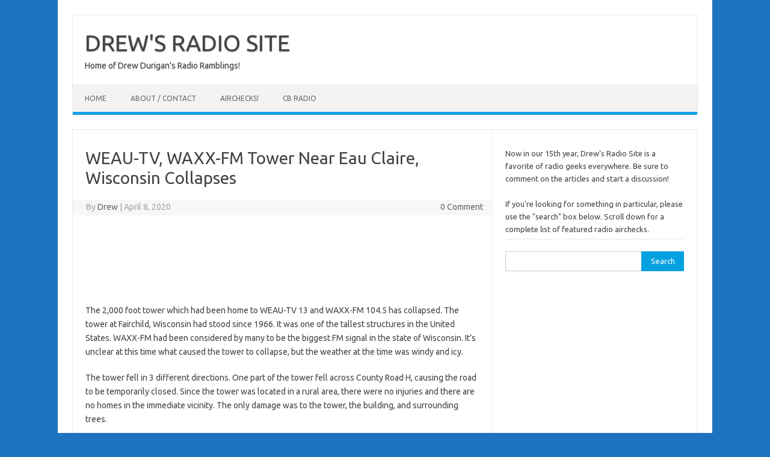

--- FILE ---
content_type: text/html; charset=UTF-8
request_url: https://radio.drewdurigan.com/radio-tv-news/weau-tv-waxx-fm-tower-collapses/
body_size: 128938
content:
<!DOCTYPE html>
<!--[if IE 7]>
<html class="ie ie7" lang="en-US">
<![endif]-->
<!--[if IE 8]>
<html class="ie ie8" lang="en-US">
<![endif]-->
<!--[if !(IE 7) | !(IE 8)  ]><!-->
<html lang="en-US">
<!--<![endif]-->
<head>
<meta charset="UTF-8">
<meta name="viewport" content="width=device-width, initial-scale=1">
<link rel="profile" href="http://gmpg.org/xfn/11">
<link rel="pingback" href="https://radio.drewdurigan.com/xmlrpc.php" />
<!--[if lt IE 9]>
<script src="https://radio.drewdurigan.com/wp-content/themes/iconic-one/js/html5.js" type="text/javascript"></script>
<![endif]-->
<title>WEAU-TV, WAXX-FM Tower Near Eau Claire, Wisconsin Collapses | DREW&#039;S RADIO SITE</title>

<!-- All In One SEO Pack 3.6.2[603,700] -->
<meta name="description"  content="The 2,000 foot tower which had been home to WEAU-TV 13 and WAXX-FM 104.5 has collapsed. The tower at Fairchild, Wisconsin had stood since 1966. It was one of" />

<meta name="keywords"  content="radio news &amp; commentary" />

<script type="application/ld+json" class="aioseop-schema">{"@context":"https://schema.org","@graph":[{"@type":"Organization","@id":"https://radio.drewdurigan.com/#organization","url":"https://radio.drewdurigan.com/","name":"DREW&#039;S RADIO SITE","sameAs":[]},{"@type":"WebSite","@id":"https://radio.drewdurigan.com/#website","url":"https://radio.drewdurigan.com/","name":"DREW&#039;S RADIO SITE","publisher":{"@id":"https://radio.drewdurigan.com/#organization"}},{"@type":"WebPage","@id":"https://radio.drewdurigan.com/radio-tv-news/weau-tv-waxx-fm-tower-collapses/#webpage","url":"https://radio.drewdurigan.com/radio-tv-news/weau-tv-waxx-fm-tower-collapses/","inLanguage":"en-US","name":"WEAU-TV, WAXX-FM Tower Near Eau Claire, Wisconsin Collapses","isPartOf":{"@id":"https://radio.drewdurigan.com/#website"},"breadcrumb":{"@id":"https://radio.drewdurigan.com/radio-tv-news/weau-tv-waxx-fm-tower-collapses/#breadcrumblist"},"datePublished":"2011-03-23T23:09:31+00:00","dateModified":"2020-04-09T02:33:03+00:00"},{"@type":"Article","@id":"https://radio.drewdurigan.com/radio-tv-news/weau-tv-waxx-fm-tower-collapses/#article","isPartOf":{"@id":"https://radio.drewdurigan.com/radio-tv-news/weau-tv-waxx-fm-tower-collapses/#webpage"},"author":{"@id":"https://radio.drewdurigan.com/author/admin/#author"},"headline":"WEAU-TV, WAXX-FM Tower Near Eau Claire, Wisconsin Collapses","datePublished":"2011-03-23T23:09:31+00:00","dateModified":"2020-04-09T02:33:03+00:00","commentCount":0,"mainEntityOfPage":{"@id":"https://radio.drewdurigan.com/radio-tv-news/weau-tv-waxx-fm-tower-collapses/#webpage"},"publisher":{"@id":"https://radio.drewdurigan.com/#organization"},"articleSection":"Radio News &amp; Commentary"},{"@type":"Person","@id":"https://radio.drewdurigan.com/author/admin/#author","name":"Drew","sameAs":[],"image":{"@type":"ImageObject","@id":"https://radio.drewdurigan.com/#personlogo","url":"https://secure.gravatar.com/avatar/3a3b775edc919fbd94fa14fb8e413768?s=96&d=mm&r=g","width":96,"height":96,"caption":"Drew"}},{"@type":"BreadcrumbList","@id":"https://radio.drewdurigan.com/radio-tv-news/weau-tv-waxx-fm-tower-collapses/#breadcrumblist","itemListElement":[{"@type":"ListItem","position":1,"item":{"@type":"WebPage","@id":"https://radio.drewdurigan.com/","url":"https://radio.drewdurigan.com/","name":"Drew&#039;s Radio Site"}},{"@type":"ListItem","position":2,"item":{"@type":"WebPage","@id":"https://radio.drewdurigan.com/radio-tv-news/weau-tv-waxx-fm-tower-collapses/","url":"https://radio.drewdurigan.com/radio-tv-news/weau-tv-waxx-fm-tower-collapses/","name":"WEAU-TV, WAXX-FM Tower Near Eau Claire, Wisconsin Collapses"}}]}]}</script>
<link rel="canonical" href="https://radio.drewdurigan.com/radio-tv-news/weau-tv-waxx-fm-tower-collapses/" />
			<script type="text/javascript" >
				window.ga=window.ga||function(){(ga.q=ga.q||[]).push(arguments)};ga.l=+new Date;
				ga('create', 'UA-12133472-3', 'auto');
				// Plugins
				
				ga('send', 'pageview');
			</script>
			<script async src="https://www.google-analytics.com/analytics.js"></script>
			<!-- All In One SEO Pack -->
<link rel='dns-prefetch' href='//fonts.googleapis.com' />
<link rel='dns-prefetch' href='//s.w.org' />
<link rel="alternate" type="application/rss+xml" title="DREW&#039;S RADIO SITE &raquo; Feed" href="https://radio.drewdurigan.com/feed/" />
<link rel="alternate" type="application/rss+xml" title="DREW&#039;S RADIO SITE &raquo; Comments Feed" href="https://radio.drewdurigan.com/comments/feed/" />
<link rel="alternate" type="application/rss+xml" title="DREW&#039;S RADIO SITE &raquo; WEAU-TV, WAXX-FM Tower Near Eau Claire, Wisconsin Collapses Comments Feed" href="https://radio.drewdurigan.com/radio-tv-news/weau-tv-waxx-fm-tower-collapses/feed/" />
		<script type="text/javascript">
			window._wpemojiSettings = {"baseUrl":"https:\/\/s.w.org\/images\/core\/emoji\/11\/72x72\/","ext":".png","svgUrl":"https:\/\/s.w.org\/images\/core\/emoji\/11\/svg\/","svgExt":".svg","source":{"concatemoji":"https:\/\/radio.drewdurigan.com\/wp-includes\/js\/wp-emoji-release.min.js?ver=4.9.26"}};
			!function(e,a,t){var n,r,o,i=a.createElement("canvas"),p=i.getContext&&i.getContext("2d");function s(e,t){var a=String.fromCharCode;p.clearRect(0,0,i.width,i.height),p.fillText(a.apply(this,e),0,0);e=i.toDataURL();return p.clearRect(0,0,i.width,i.height),p.fillText(a.apply(this,t),0,0),e===i.toDataURL()}function c(e){var t=a.createElement("script");t.src=e,t.defer=t.type="text/javascript",a.getElementsByTagName("head")[0].appendChild(t)}for(o=Array("flag","emoji"),t.supports={everything:!0,everythingExceptFlag:!0},r=0;r<o.length;r++)t.supports[o[r]]=function(e){if(!p||!p.fillText)return!1;switch(p.textBaseline="top",p.font="600 32px Arial",e){case"flag":return s([55356,56826,55356,56819],[55356,56826,8203,55356,56819])?!1:!s([55356,57332,56128,56423,56128,56418,56128,56421,56128,56430,56128,56423,56128,56447],[55356,57332,8203,56128,56423,8203,56128,56418,8203,56128,56421,8203,56128,56430,8203,56128,56423,8203,56128,56447]);case"emoji":return!s([55358,56760,9792,65039],[55358,56760,8203,9792,65039])}return!1}(o[r]),t.supports.everything=t.supports.everything&&t.supports[o[r]],"flag"!==o[r]&&(t.supports.everythingExceptFlag=t.supports.everythingExceptFlag&&t.supports[o[r]]);t.supports.everythingExceptFlag=t.supports.everythingExceptFlag&&!t.supports.flag,t.DOMReady=!1,t.readyCallback=function(){t.DOMReady=!0},t.supports.everything||(n=function(){t.readyCallback()},a.addEventListener?(a.addEventListener("DOMContentLoaded",n,!1),e.addEventListener("load",n,!1)):(e.attachEvent("onload",n),a.attachEvent("onreadystatechange",function(){"complete"===a.readyState&&t.readyCallback()})),(n=t.source||{}).concatemoji?c(n.concatemoji):n.wpemoji&&n.twemoji&&(c(n.twemoji),c(n.wpemoji)))}(window,document,window._wpemojiSettings);
		</script>
		<style type="text/css">
img.wp-smiley,
img.emoji {
	display: inline !important;
	border: none !important;
	box-shadow: none !important;
	height: 1em !important;
	width: 1em !important;
	margin: 0 .07em !important;
	vertical-align: -0.1em !important;
	background: none !important;
	padding: 0 !important;
}
</style>
<link rel='stylesheet' id='themonic-fonts-css'  href='https://fonts.googleapis.com/css?family=Ubuntu%3A400%2C700&#038;subset=latin%2Clatin-ext' type='text/css' media='all' />
<link rel='stylesheet' id='themonic-style-css'  href='https://radio.drewdurigan.com/wp-content/themes/iconic-one/style.css?ver=2.4' type='text/css' media='all' />
<link rel='stylesheet' id='custom-style-css'  href='https://radio.drewdurigan.com/wp-content/themes/iconic-one/custom.css?ver=4.9.26' type='text/css' media='all' />
<!--[if lt IE 9]>
<link rel='stylesheet' id='themonic-ie-css'  href='https://radio.drewdurigan.com/wp-content/themes/iconic-one/css/ie.css?ver=20130305' type='text/css' media='all' />
<![endif]-->
<link rel='https://api.w.org/' href='https://radio.drewdurigan.com/wp-json/' />
<link rel="EditURI" type="application/rsd+xml" title="RSD" href="https://radio.drewdurigan.com/xmlrpc.php?rsd" />
<link rel="wlwmanifest" type="application/wlwmanifest+xml" href="https://radio.drewdurigan.com/wp-includes/wlwmanifest.xml" /> 
<link rel='prev' title='School Closings, Snow Days and Your Local Stations' href='https://radio.drewdurigan.com/programming/school-closings-snow-days-local-stations/' />
<link rel='next' title='WQQQ-AM 1430 in Durand, Wisconsin to Return to the Air' href='https://radio.drewdurigan.com/radio-tv-news/wqqq-am-1430-durand-wi-returns/' />
<meta name="generator" content="WordPress 4.9.26" />
<link rel='shortlink' href='https://radio.drewdurigan.com/?p=15035' />
<link rel="alternate" type="application/json+oembed" href="https://radio.drewdurigan.com/wp-json/oembed/1.0/embed?url=https%3A%2F%2Fradio.drewdurigan.com%2Fradio-tv-news%2Fweau-tv-waxx-fm-tower-collapses%2F" />
<link rel="alternate" type="text/xml+oembed" href="https://radio.drewdurigan.com/wp-json/oembed/1.0/embed?url=https%3A%2F%2Fradio.drewdurigan.com%2Fradio-tv-news%2Fweau-tv-waxx-fm-tower-collapses%2F&#038;format=xml" />
<style type="text/css" id="custom-background-css">
body.custom-background { background-color: #1e73be; }
</style>
</head>
<body class="post-template-default single single-post postid-15035 single-format-standard custom-background custom-font-enabled single-author">
<div id="page" class="site">
	<a class="skip-link screen-reader-text" href="#main" title="Skip to content">Skip to content</a>
	<header id="masthead" class="site-header" role="banner">
					<div class="io-title-description">
			<a href="https://radio.drewdurigan.com/" title="DREW&#039;S RADIO SITE" rel="home">DREW&#039;S RADIO SITE</a>
				<br .../> 
								 <a class="site-description">Home of Drew Durigan&#039;s Radio Ramblings!</a>
						</div>
			
		
		<nav id="site-navigation" class="themonic-nav" role="navigation">
			<ul id="menu-top" class="nav-menu"><li ><a href="https://radio.drewdurigan.com/">Home</a></li><li class="page_item page-item-4"><a href="https://radio.drewdurigan.com/about-drew/">About / Contact</a></li>
<li class="page_item page-item-176 page_item_has_children"><a href="https://radio.drewdurigan.com/airchecks/">AIRCHECKS!</a>
<ul class='children'>
	<li class="page_item page-item-2080"><a href="https://radio.drewdurigan.com/airchecks/cftr-am-680-toronto-on-mar-1983/">CFTR-AM 680 Toronto ON Canada 1983</a></li>
	<li class="page_item page-item-6994"><a href="https://radio.drewdurigan.com/airchecks/chiq-fm-94-3-winnipeg-mb-bob-harris-jul-1983/">CHIQ-FM 94.3 Winnipeg MB Canada Bob Harris 1983</a></li>
	<li class="page_item page-item-6996"><a href="https://radio.drewdurigan.com/airchecks/chmm-fm-97-5-winnipeg-mb-paul-palace-jul-1983/">CHMM-FM 97.5 Winnipeg MB Canada Paul Palace 1983</a></li>
	<li class="page_item page-item-6998"><a href="https://radio.drewdurigan.com/airchecks/citi-fm-92-1-winnipeg-mb-craig-felner-jul-1983/">CITI-FM 92.1 Winnipeg MB Canada Craig Felner 1983</a></li>
	<li class="page_item page-item-4330"><a href="https://radio.drewdurigan.com/airchecks/ckck-am-620-regina-sk-jul-1983/">CKCK-AM 620 Regina SK Canada 1983</a></li>
	<li class="page_item page-item-7062"><a href="https://radio.drewdurigan.com/airchecks/cksj-am-810-winnipeg-mb-jul-1983/">CKJS-AM 810 Winnipeg MB Canada 1983</a></li>
	<li class="page_item page-item-2082"><a href="https://radio.drewdurigan.com/airchecks/ckoc-am-1150-hamilton-on-dave-king-mar-1983/">CKOC-AM 1150 Hamilton ON Canada Dave King 1983</a></li>
	<li class="page_item page-item-7065"><a href="https://radio.drewdurigan.com/airchecks/ckrc-am-630-winnipeg-mb-jul-1983/">CKRC-AM 630 Winnipeg MB Canada 1983</a></li>
	<li class="page_item page-item-596"><a href="https://radio.drewdurigan.com/airchecks/ckrc-am-630-winnipeg-mb-roger-kelly-oct-1978/">CKRC-AM 630 Winnipeg MB Canada Roger Kelly 1978</a></li>
	<li class="page_item page-item-7003"><a href="https://radio.drewdurigan.com/airchecks/ckwg-fm-103-1-winnipeg-mb-helga-ronn-jul-1983/">CKWG-FM 103.1 Winnipeg MB Canada Helga Ronn 1983</a></li>
	<li class="page_item page-item-4328"><a href="https://radio.drewdurigan.com/airchecks/ckx-am-1150-brandon-mb-jul-1983/">CKX-AM 1150 Brandon MB Canada 1983</a></li>
	<li class="page_item page-item-538"><a href="https://radio.drewdurigan.com/airchecks/cky-am-580-winnipeg-mb-raccoon-carney-jul-1983/">CKY-AM 580 Winnipeg MB Canada Raccoon Carney 1983</a></li>
	<li class="page_item page-item-531"><a href="https://radio.drewdurigan.com/airchecks/eau-claire-wi-dial-scan-nov-1982/">Eau Claire WI Composite Aircheck 1982</a></li>
	<li class="page_item page-item-317"><a href="https://radio.drewdurigan.com/airchecks/fargo-nd-dial-scan-jun-jul-1983/">Fargo ND Moorhead MN Composite Aircheck 1983</a></li>
	<li class="page_item page-item-1999"><a href="https://radio.drewdurigan.com/airchecks/kaay-am-1090-little-rock-ar-russell-jones-oct-1982/">KAAY-AM 1090 Little Rock AR Russell Jones 1982</a></li>
	<li class="page_item page-item-1637"><a href="https://radio.drewdurigan.com/airchecks/kage-fm-95-3-winona-mn-nov-1982-feb-1983/">KAGE-FM 95.3 Winona MN Automated 1982-83</a></li>
	<li class="page_item page-item-1731"><a href="https://radio.drewdurigan.com/airchecks/kaus-fm-99-9-austin-mn-nov-1982-feb-1983/">KAUS-FM 99.9 Austin Albert Lea MN 1982-83</a></li>
	<li class="page_item page-item-8692"><a href="https://radio.drewdurigan.com/airchecks/kawl-fm-104-9-york-ne-oct-1983/">KAWL-FM 104.9 York NE Automated 1983</a></li>
	<li class="page_item page-item-4323"><a href="https://radio.drewdurigan.com/airchecks/kbmr-am-1130-bismarck-nd-jul-1983/">KBMR-AM 1130 Bismarck ND 1983</a></li>
	<li class="page_item page-item-7011"><a href="https://radio.drewdurigan.com/airchecks/kbrf-fm-103-3-fergus-falls-mn-jul-1983/">KBRF-FM 103.3 Fergus Falls MN Automated 1983</a></li>
	<li class="page_item page-item-1947"><a href="https://radio.drewdurigan.com/airchecks/kcgn-fm-101-5-ortonville-mn-aug-1988/">KCGN-FM 101.5 Ortonville MN 1988</a></li>
	<li class="page_item page-item-2170"><a href="https://radio.drewdurigan.com/airchecks/kcld-fm-104-7-st-cloud-mn-nov-1982/">KCLD-FM 104.7 St. Cloud MN 1982</a></li>
	<li class="page_item page-item-1493"><a href="https://radio.drewdurigan.com/airchecks/kcnb-fm-105-7-waterloo-ia-nov-1982/">KCNB-FM 105.7 Waterloo IA Automated 1982</a></li>
	<li class="page_item page-item-1889"><a href="https://radio.drewdurigan.com/airchecks/kcpi-fm-95-3-albert-lea-mn-linda-brekke-aug-1988/">KCPI-FM 95.3 Albert Lea MN Linda Brekke 1988</a></li>
	<li class="page_item page-item-3390"><a href="https://radio.drewdurigan.com/airchecks/kcpi-fm-95-3-albert-lea-mn-feb-1983/">KCPI-FM 95.3 Albert Lea MN Sign Off 1983</a></li>
	<li class="page_item page-item-1388"><a href="https://radio.drewdurigan.com/airchecks/kdlo-fm-96-9-watertown-sd-nov-1982/">KDLO-FM 96.9 Watertown SD Automated 1982</a></li>
	<li class="page_item page-item-7313"><a href="https://radio.drewdurigan.com/airchecks/kdlr-am-1240-devils-lake-nd-jul-1983/">KDLR-AM 1240 Devils Lake ND 1983</a></li>
	<li class="page_item page-item-1173"><a href="https://radio.drewdurigan.com/airchecks/kdog-fm-96-7-north-mankato-mn-aug-1988/">KDOG-FM 96.7 North Mankato MN Legal ID 1988</a></li>
	<li class="page_item page-item-1096"><a href="https://radio.drewdurigan.com/airchecks/kdwb-am-630-st-paul-mn-may-31-1976/">KDWB-AM 630 Minneapolis MN Van Promo 1976</a></li>
	<li class="page_item page-item-9003"><a href="https://radio.drewdurigan.com/airchecks/kdwb-fm-101-3-richfield-mn-chris-edmonds-apr-1982/">KDWB-FM 101.3 Minneapolis MN Backwards Beatles 1982</a></li>
	<li class="page_item page-item-8226"><a href="https://radio.drewdurigan.com/airchecks/kdwb-fm-101-3-richfield-mn-blueberry-bill-jun-3-1978/">KDWB-FM 101.3 Minneapolis MN Blueberry Bill 1978</a></li>
	<li class="page_item page-item-891"><a href="https://radio.drewdurigan.com/airchecks/kdwb-fm-101-3-richfield-mn-edmonds-echo-feb-1982/">KDWB-FM 101.3 Minneapolis MN Chris Edmonds 1982</a></li>
	<li class="page_item page-item-7388"><a href="https://radio.drewdurigan.com/airchecks/kdwb-fm-101-3-richfield-mn-chuck-britton-jan-1978/">KDWB-FM 101.3 Minneapolis MN Chuck Britton 1978</a></li>
	<li class="page_item page-item-9091"><a href="https://radio.drewdurigan.com/airchecks/kdwb-fm-101-3-richfield-mn-chuck-evans-may-1979/">KDWB-FM 101.3 Minneapolis MN Chuck Evans 1979</a></li>
	<li class="page_item page-item-3826"><a href="https://radio.drewdurigan.com/airchecks/kdwb-fm-101-3-richfield-mn-chris-pam-feb-1982/">KDWB-FM 101.3 Minneapolis MN Edmonds McManus 1982</a></li>
	<li class="page_item page-item-897"><a href="https://radio.drewdurigan.com/airchecks/kdwb-fm-101-3-richfield-mn-hoover-porkys-feb-1982/">KDWB-FM 101.3 Minneapolis MN Hal Hoover 1982</a></li>
	<li class="page_item page-item-519"><a href="https://radio.drewdurigan.com/airchecks/kdwb-fm-101-3-richfield-mn-jack-hicks-aug-18-1983/">KDWB-FM 101.3 Minneapolis MN Jack Hicks 1983</a></li>
	<li class="page_item page-item-8243"><a href="https://radio.drewdurigan.com/airchecks/kdwb-fm-101-3-richfield-mn-kiss-jun-3-1978/">KDWB-FM 101.3 Minneapolis MN KISS Commerical 1978</a></li>
	<li class="page_item page-item-188"><a href="https://radio.drewdurigan.com/airchecks/kdwb-fm-101-3-richfield-mn-mark-seger-nov-16-1981/">KDWB-FM 101.3 Minneapolis MN Mark Seger 1981</a></li>
	<li class="page_item page-item-4031"><a href="https://radio.drewdurigan.com/airchecks/kdwb-fm-101-3-richfield-mn-michael-christian-may-1979/">KDWB-FM 101.3 Minneapolis MN Michael Christian 1979</a></li>
	<li class="page_item page-item-8239"><a href="https://radio.drewdurigan.com/airchecks/kdwb-fm-101-3-richfield-mn-musicland-jun-3-1978/">KDWB-FM 101.3 Minneapolis MN Musicland KISS 1978</a></li>
	<li class="page_item page-item-3367"><a href="https://radio.drewdurigan.com/airchecks/kdwb-fm-101-3-richfield-mn-airstaff-jan-1-1977/">KDWB-FM 101.3 Minneapolis MN New Year&#8217;s 1976-1977</a></li>
	<li class="page_item page-item-8232"><a href="https://radio.drewdurigan.com/airchecks/kdwb-fm-101-3-richfield-mn-sewald-jun-3-1978/">KDWB-FM 101.3 Minneapolis MN Sewald Jewelers 1978</a></li>
	<li class="page_item page-item-674"><a href="https://radio.drewdurigan.com/airchecks/kdwb-fm-101-3-richfield-mn-joe-hager-dec-31-1976/">KDWB-FM 101.3 Minneapolis MN Smokin&#8217; Joe 1976</a></li>
	<li class="page_item page-item-240"><a href="https://radio.drewdurigan.com/airchecks/kdwb-fm-101-3-richfield-mn-true-don-bleu-feb-1978/">KDWB-FM 101.3 Minneapolis MN True Don Bleu 1978</a></li>
	<li class="page_item page-item-8260"><a href="https://radio.drewdurigan.com/airchecks/kdwb-fm-101-3-richfield-mn-valleyfair-jun-3-1978/">KDWB-FM 101.3 Minneapolis MN Valleyfair Promo 1978</a></li>
	<li class="page_item page-item-7399"><a href="https://radio.drewdurigan.com/airchecks/keey-fm-102-1-st-paul-mn-bush-parker-jan-1984/">KEEY-FM 102.1 Minneapolis MN Charlie Bush Phil Parker 1984</a></li>
	<li class="page_item page-item-1171"><a href="https://radio.drewdurigan.com/airchecks/keez-fm-99-1-mankato-mn-aug-1988/">KEEZ-FM 99.1 Mankato MN Todd Tischer 1988</a></li>
	<li class="page_item page-item-9246"><a href="https://radio.drewdurigan.com/airchecks/kelo-am-1320-sioux-falls-sd-kelly-stone-aug-1977/">KELO-AM 1320 Sioux Falls SD Kelly Stone 1977</a></li>
	<li class="page_item page-item-6508"><a href="https://radio.drewdurigan.com/airchecks/kex-am-1190-portland-or-jingles-1970/">KEX-AM 1190 Portland OR Jingles 1970</a></li>
	<li class="page_item page-item-8690"><a href="https://radio.drewdurigan.com/airchecks/kexl-fm-106-7-norfolk-ne-oct-1983/">KEXL-FM 106.7 Norfolk NE Automated 1983</a></li>
	<li class="page_item page-item-8703"><a href="https://radio.drewdurigan.com/airchecks/keyn-fm-103-7-wichita-ks-kevin-wagner-aug-20-1983/">KEYN-FM 103.7 Wichita KS Kevin Wagner 1983</a></li>
	<li class="page_item page-item-1180"><a href="https://radio.drewdurigan.com/airchecks/kfgo-am-790-fargo-nd-oct-1972/">KFGO-AM 790 Fargo ND Country Kitchen ID 1972</a></li>
	<li class="page_item page-item-1827"><a href="https://radio.drewdurigan.com/airchecks/kfgo-fm-101-9-fargo-nd-aug-1988/">KFGO-FM 101.9 Fargo ND Overnights 1988</a></li>
	<li class="page_item page-item-1899"><a href="https://radio.drewdurigan.com/airchecks/kfi-am-640-los-angeles-ca-benny-martinez-mar-1983/">KFI-AM 640 Los Angeles CA Benny Martinez 1983</a></li>
	<li class="page_item page-item-1238"><a href="https://radio.drewdurigan.com/airchecks/kfmc-fm-106-5-fairmont-mn-lee-edwards-aug-1988/">KFMC-FM 106.5 Fairmont MN Dave Lee Bill Edwards 1988</a></li>
	<li class="page_item page-item-1729"><a href="https://radio.drewdurigan.com/airchecks/kfmc-fm-106-5-fairmont-mn-nov-1982/">KFMC-FM 106.5 Fairmont MN Jingles 1982</a></li>
	<li class="page_item page-item-1803"><a href="https://radio.drewdurigan.com/airchecks/kfmw-fm-107-9-waterloo-ia-tommy-brown-aug-1988/">KFMW-FM 107.9 Waterloo IA Tommy Brown 1988</a></li>
	<li class="page_item page-item-314"><a href="https://radio.drewdurigan.com/airchecks/kfyr-am-550-bismarck-nd-jul-1983/">KFYR-AM 550 Bismarck ND Composite 1983</a></li>
	<li class="page_item page-item-8996"><a href="https://radio.drewdurigan.com/airchecks/kfyr-am-550-bismarck-nd-mar-1983/">KFYR-AM 550 Bismarck ND Name Game Promo 1983</a></li>
	<li class="page_item page-item-7419"><a href="https://radio.drewdurigan.com/airchecks/kgfx-am-1060-pierre-sd-jul-1983/">KGFX-AM 1060 Pierre SD 1983</a></li>
	<li class="page_item page-item-591"><a href="https://radio.drewdurigan.com/airchecks/kgli-fm-95-5-sioux-city-ia-matt-tomstone-aug-1988/">KGLI-FM 95.5 Sioux City IA Matt Tomstone 1988</a></li>
	<li class="page_item page-item-1945"><a href="https://radio.drewdurigan.com/airchecks/kgli-fm-95-5-sioux-city-ia-overnights-aug-1988/">KGLI-FM 95.5 Sioux City IA Overnights 1988</a></li>
	<li class="page_item page-item-4461"><a href="https://radio.drewdurigan.com/airchecks/kgrl-am-940-bend-or-ric-lori-feb-2-1989/">KGRL-AM 940 Bend OR Ric Marshall Lori Raab 1989</a></li>
	<li class="page_item page-item-1901"><a href="https://radio.drewdurigan.com/airchecks/khey-am-690-el-paso-tx-mar-1983/">KHEY-AM 690 El Paso TX Afternoons 1983</a></li>
	<li class="page_item page-item-4095"><a href="https://radio.drewdurigan.com/airchecks/kiaq-fm-96-9-clarion-ia-sign-on-aug-10-1992/">KIAQ-FM 96.9 Fort Dodge IA Sign On 1992</a></li>
	<li class="page_item page-item-1570"><a href="https://radio.drewdurigan.com/airchecks/kice-fm-100-7-bend-or-nan-burnett-jul-11-1989/">KICE-FM 100.7 Bend OR Auntie Nan Burnett 1989</a></li>
	<li class="page_item page-item-4496"><a href="https://radio.drewdurigan.com/airchecks/kice-fm-100-7-bend-or-rick-evans-may-1989/">KICE-FM 100.7 Bend OR Rick Evans 1989</a></li>
	<li class="page_item page-item-1726"><a href="https://radio.drewdurigan.com/airchecks/kiov-fm-104-7-sioux-falls-sd-leigh-anglin-nov-1982/">KIOV-FM 104.7 Sioux Falls SD Leigh Anglin 1982</a></li>
	<li class="page_item page-item-9411"><a href="https://radio.drewdurigan.com/airchecks/kizz-fm-93-7-minot-nd-karen-abel-jul-1983/">KIZZ-FM 93.7 Minot ND Karen Abel 1983</a></li>
	<li class="page_item page-item-3057"><a href="https://radio.drewdurigan.com/airchecks/kjjk-fm-96-5-fergus-falls-mn-feb-1983/">KJJK-FM 96.5 Fergus Falls MN 1983</a></li>
	<li class="page_item page-item-1942"><a href="https://radio.drewdurigan.com/airchecks/kjjk-fm-96-5-fergus-falls-mn-aug-1988/">KJJK-FM 96.5 Fergus Falls MN Overnights 1988</a></li>
	<li class="page_item page-item-1799"><a href="https://radio.drewdurigan.com/airchecks/kjjo-fm-104-1-st-louis-park-mn-michael-cross-aug-1988/">KJJO-FM 104.1 Minneapolis MN Michael Cross 1988</a></li>
	<li class="page_item page-item-818"><a href="https://radio.drewdurigan.com/airchecks/kjls-fm-103-3-hays-ks-drew-durigan-1998-99/">KJLS-FM 103.3 Hays KS Drew Durigan 1998-99</a></li>
	<li class="page_item page-item-9409"><a href="https://radio.drewdurigan.com/airchecks/kkaq-am-1460-thief-river-falls-mn-jul-1983/">KKAQ-AM 1460 Thief River Falls MN 1983</a></li>
	<li class="page_item page-item-1386"><a href="https://radio.drewdurigan.com/airchecks/kkck-fm-100-1-marshall-mn-legal-id-nov-1982/">KKCK-FM 100.1 Marshall MN Automated 1982</a></li>
	<li class="page_item page-item-1940"><a href="https://radio.drewdurigan.com/airchecks/kkck-fm-99-7-marshall-mn-ron-timm-aug-1988/">KKCK-FM 99.7 Marshall MN Ron Timm 1988</a></li>
	<li class="page_item page-item-2016"><a href="https://radio.drewdurigan.com/airchecks/kkez-94-5-fort-dodge-ia-lindy-kaye-jul-1989/">KKEZ 94.5 Fort Dodge IA Lindy Kaye 1989</a></li>
	<li class="page_item page-item-1153"><a href="https://radio.drewdurigan.com/airchecks/kkez-fm-94-5-fort-dodge-ia-imaging-aug-sep-1986/">KKEZ-FM 94.5 Fort Dodge IA Imaging Z94 Flip 1986</a></li>
	<li class="page_item page-item-1753"><a href="https://radio.drewdurigan.com/airchecks/kkez-fm-94-5-fort-dodge-ia-jerry-sheeder-jul-1989/">KKEZ-FM 94.5 Fort Dodge IA Jerry Sheeder 1989</a></li>
	<li class="page_item page-item-2019"><a href="https://radio.drewdurigan.com/airchecks/kkez-fm-94-5-fort-dodge-ia-ken-calvin-jul-1989/">KKEZ-FM 94.5 Fort Dodge IA Ken Calvin 1989</a></li>
	<li class="page_item page-item-1748"><a href="https://radio.drewdurigan.com/airchecks/kkez-fm-94-5-fort-dodge-ia-mike-cushman-jul-1989/">KKEZ-FM 94.5 Fort Dodge IA Mike Cushman 1989</a></li>
	<li class="page_item page-item-9382"><a href="https://radio.drewdurigan.com/airchecks/kkls-am-920-rapid-city-sd-jim-elliot-oct-1977/">KKLS-AM 920 Rapid City SD Jim Elliot 1977</a></li>
	<li class="page_item page-item-1405"><a href="https://radio.drewdurigan.com/airchecks/kkok-fm-95-7-morris-mn-lee-smith-nov-1982/">KKOK-FM 95.7 Morris MN Lee Smith 1982</a></li>
	<li class="page_item page-item-1842"><a href="https://radio.drewdurigan.com/airchecks/kksr-fm-96-1-sartell-mn-nov-1988/">KKSR-FM 96.1 St. Cloud MN Under Construction 1988</a></li>
	<li class="page_item page-item-387"><a href="https://radio.drewdurigan.com/airchecks/kksr-fm-96-7-sartell-mn-charley-brown-jul-1995/">KKSR-FM 96.7 St. Cloud MN Electric Avenue 1995</a></li>
	<li class="page_item page-item-2458"><a href="https://radio.drewdurigan.com/airchecks/kkws-fm-105-9-wadena-mn-feb-1983/">KKWS-FM 105.9 Wadena MN Automated 1983</a></li>
	<li class="page_item page-item-9406"><a href="https://radio.drewdurigan.com/airchecks/kkxl-am-1440-grand-forks-nd-scott-dooley-jul-1983/">KKXL-AM 1440 Grand Forks ND Scott Dooley 1983</a></li>
	<li class="page_item page-item-7014"><a href="https://radio.drewdurigan.com/airchecks/kkxl-fm-92-9-grand-forks-nd-rees-kirk-jul-1983/">KKXL-FM 92.9 Grand Forks ND Rees Kirk 1983</a></li>
	<li class="page_item page-item-3055"><a href="https://radio.drewdurigan.com/airchecks/klgr-fm-97-7-redwood-falls-mn-feb-1983/">KLGR-FM 97.7 Redwood Falls MN Automated 1983</a></li>
	<li class="page_item page-item-1633"><a href="https://radio.drewdurigan.com/airchecks/kliz-fm-107-5-brainerd-mn-nov-1982-feb-1983/">KLIZ-FM 107.5 Brainerd MN Automated 1982-83</a></li>
	<li class="page_item page-item-6300"><a href="https://radio.drewdurigan.com/airchecks/klrr-fm-107-5-redmond-or-andy-kahn-jul-11-1989/">KLRR-FM 107.5 Bend OR Andy Kahn 1989</a></li>
	<li class="page_item page-item-5266"><a href="https://radio.drewdurigan.com/airchecks/klrr-fm-107-5-redmond-or-bob-hards-may-1989/">KLRR-FM 107.5 Bend OR Bob Hards 1989</a></li>
	<li class="page_item page-item-6302"><a href="https://radio.drewdurigan.com/airchecks/klrr-fm-107-5-redmond-or-paul-hall-jul-11-1989/">KLRR-FM 107.5 Bend OR Paul Hall 1989</a></li>
	<li class="page_item page-item-4457"><a href="https://radio.drewdurigan.com/airchecks/klrr-fm-107-5-redmond-or-scott-elise-nov-1988/">KLRR-FM 107.5 Bend OR Scott &#038; Elise 1988</a></li>
	<li class="page_item page-item-4484"><a href="https://radio.drewdurigan.com/airchecks/klrr-fm-107-5-redmond-or-scott-elise-may-1989/">KLRR-FM 107.5 Bend OR Scott &#038; Elise 1989</a></li>
	<li class="page_item page-item-5255"><a href="https://radio.drewdurigan.com/airchecks/klrr-fm-107-5-redmond-or-jeffries-delaney-may-1989/">KLRR-FM 107.5 Bend OR Tom Jeffries Daryl Delaney 1989</a></li>
	<li class="page_item page-item-1824"><a href="https://radio.drewdurigan.com/airchecks/klta-fm-105-1-breckenridge-mn-aug-1988/">KLTA-FM 105.1 Fargo ND Overnights 1988</a></li>
	<li class="page_item page-item-7391"><a href="https://radio.drewdurigan.com/airchecks/klxk-fm-93-7-minneapolis-mn-phil-parker-1989/">KLXK-FM 93.7 Minneapolis MN Phil Parker 1989</a></li>
	<li class="page_item page-item-1630"><a href="https://radio.drewdurigan.com/airchecks/klyv-fm-105-3-dubuque-ia-nov-1982/">KLYV-FM 105.3 Dubuque IA Overnights 1982</a></li>
	<li class="page_item page-item-7427"><a href="https://radio.drewdurigan.com/airchecks/kma-am-960-shenandoah-ia-jul-1983/">KMA-AM 960 Shenandoah IA 1983</a></li>
	<li class="page_item page-item-6306"><a href="https://radio.drewdurigan.com/airchecks/kmcq-104-5-the-dalles-or-jul-11-1989/">KMCQ-FM 104.5 Q104 The Dalles OR Overnights 1989</a></li>
	<li class="page_item page-item-1496"><a href="https://radio.drewdurigan.com/airchecks/kmgk-fm-93-3-des-moines-ia-craig-lee-nov-1982/">KMGK-FM 93.3 Des Moines IA Craig Lee 1982</a></li>
	<li class="page_item page-item-1995"><a href="https://radio.drewdurigan.com/airchecks/kmom-am-1070-monticello-mn-tim-matthews-oct-1982/">KMOM-AM 1070 Monticello MN 1982</a></li>
	<li class="page_item page-item-9574"><a href="https://radio.drewdurigan.com/airchecks/kmsp-tv-9-minneapolis-mn-ty-d-bol-1973/">KMSP-TV 9 Minneapolis MN Ty-D-Bol Commercial 1973</a></li>
	<li class="page_item page-item-3374"><a href="https://radio.drewdurigan.com/airchecks/kmsp-tv-9-minneapolis-mn-wayl-spot-1973/">KMSP-TV 9 Minneapolis MN WAYL-FM Commercial 1973</a></li>
	<li class="page_item page-item-3053"><a href="https://radio.drewdurigan.com/airchecks/kmsr-fm-94-3-sauk-centre-mn-david-jaye-feb-1983/">KMSR-FM 94.3 Sauk Centre MN David Jaye 1983</a></li>
	<li class="page_item page-item-7458"><a href="https://radio.drewdurigan.com/airchecks/knab-fm-104-1-burlington-co-ah-kansas-may-25-1984/">KNAB-FM 104.1 Burlington CO Ah Kansas Promo 1984</a></li>
	<li class="page_item page-item-7745"><a href="https://radio.drewdurigan.com/airchecks/knab-fm-104-1-burlington-co-drew-durigan-may-20-1984/">KNAB-FM 104.1 Burlington CO Drew Durigan 1984</a></li>
	<li class="page_item page-item-7464"><a href="https://radio.drewdurigan.com/airchecks/knab-fm-104-1-burlington-co-jeff-proehl-may-25-1984/">KNAB-FM 104.1 Burlington CO Jeff Proehl 1984</a></li>
	<li class="page_item page-item-7581"><a href="https://radio.drewdurigan.com/airchecks/knab-fm-104-1-burlington-co-haines-mortensen-may-25-1984/">KNAB-FM 104.1 Burlington CO Lonny Haines Mike Mortensen 1984</a></li>
	<li class="page_item page-item-7461"><a href="https://radio.drewdurigan.com/airchecks/knab-fm-104-1-burlington-co-mike-mortensen-may-25-1984/">KNAB-FM 104.1 Burlington CO Mike Mortensen 1984</a></li>
	<li class="page_item page-item-1722"><a href="https://radio.drewdurigan.com/airchecks/knns-fm-96-9-grand-rapids-mn-nov-1982/">KNNS-FM 96.9 Grand Rapids MN 1982</a></li>
	<li class="page_item page-item-8999"><a href="https://radio.drewdurigan.com/airchecks/knus-am-710-denver-co-legal-id-mar-1983/">KNUS-AM 710 Denver CO Legal ID 1983</a></li>
	<li class="page_item page-item-1402"><a href="https://radio.drewdurigan.com/airchecks/knwc-fm-96-5-sioux-falls-sd-dan-hoffman-nov-1982/">KNWC-FM 96.5 Sioux Falls SD Dan Hoffman 1982</a></li>
	<li class="page_item page-item-1993"><a href="https://radio.drewdurigan.com/airchecks/koa-am-850-denver-co-oct-1982/">KOA-AM 850 Denver CO 1982</a></li>
	<li class="page_item page-item-1990"><a href="https://radio.drewdurigan.com/airchecks/kob-am-770-albuquerque-nm-id-oct-1982/">KOB-AM 770 Albuquerque NM Legal ID 1982</a></li>
	<li class="page_item page-item-1807"><a href="https://radio.drewdurigan.com/airchecks/kokz-fm-105-7-waterloo-ia-billy-cannon-aug-1988/">KOKZ-FM 105.7 Waterloo IA Billy Cannon 1988</a></li>
	<li class="page_item page-item-1988"><a href="https://radio.drewdurigan.com/airchecks/koma-am-1520-oklahoma-city-ok-olen-wells-oct-1982/">KOMA-AM 1520 Oklahoma City OK Olen Wells 1982</a></li>
	<li class="page_item page-item-1098"><a href="https://radio.drewdurigan.com/airchecks/koma-am-1520-oklahoma-city-ok-phil-phillips-1972/">KOMA-AM 1520 Oklahoma City OK Phil Phillips 1972</a></li>
	<li class="page_item page-item-1733"><a href="https://radio.drewdurigan.com/airchecks/kpat-fm-97-3-sioux-falls-sd-don-berry-nov-1982/">KPAT-FM 97.3 Sioux Falls SD Don Berry 1982</a></li>
	<li class="page_item page-item-6514"><a href="https://radio.drewdurigan.com/airchecks/kpok-am-1330-portland-or-jingles-1971/">KPOK-AM 1330 Portland OR Jingles 1971</a></li>
	<li class="page_item page-item-283"><a href="https://radio.drewdurigan.com/airchecks/kprm-am-1270-park-rapids-mn-ed-delahunt-jun-1983/">KPRM-AM 1270 Park Rapids MN Ed De La Hunt 1983</a></li>
	<li class="page_item page-item-2450"><a href="https://radio.drewdurigan.com/airchecks/kprm-fm-97-5-park-rapids-mn-david-delahunt-feb-1983/">KPRM-FM 97.5 Park Rapids MN Dave De La Hunt 1983</a></li>
	<li class="page_item page-item-1408"><a href="https://radio.drewdurigan.com/airchecks/kqaa-fm-94-9-aberdeen-sd-les-cummings-nov-1982-feb-1983/">KQAA-FM 94.9 Aberdeen SD Les Cummings 1982-83</a></li>
	<li class="page_item page-item-3051"><a href="https://radio.drewdurigan.com/airchecks/kqds-fm-94-9-duluth-mn-feb-1983/">KQDS-FM 94.9 Duluth MN 1983</a></li>
	<li class="page_item page-item-1227"><a href="https://radio.drewdurigan.com/airchecks/kqds-fm-94-9-duluth-mn-concerts-aug-1988/">KQDS-FM 94.9 Duluth MN Concert Connection 1988</a></li>
	<li class="page_item page-item-1382"><a href="https://radio.drewdurigan.com/airchecks/kqrn-fm-107-3-mitchell-sd-sign-off-nov-1982/">KQRN-FM 107.3 Mitchell SD Gary Kim Sign Off 1982</a></li>
	<li class="page_item page-item-3917"><a href="https://radio.drewdurigan.com/airchecks/kqrs-fm-92-5-golden-valley-mn-dave-dworkin-jan-1980/">KQRS-FM 92.5 Minneapolis MN Dave Dworkin 1980</a></li>
	<li class="page_item page-item-435"><a href="https://radio.drewdurigan.com/airchecks/kqrs-fm-92-5-golden-valley-mn-hal-hoover-nov-1980/">KQRS-FM 92.5 Minneapolis MN Hal Hoover 1980</a></li>
	<li class="page_item page-item-1821"><a href="https://radio.drewdurigan.com/airchecks/kqwb-fm-98-7-moorhead-mn-aug-1988/">KQWB-FM 98.7 Fargo ND Overnights 1988</a></li>
	<li class="page_item page-item-1396"><a href="https://radio.drewdurigan.com/airchecks/krbi-fm-105-5-st-peter-mn-nov-1982/">KRBI-FM 105.5 St. Peter MN Promo Sweeper 1982</a></li>
	<li class="page_item page-item-3244"><a href="https://radio.drewdurigan.com/airchecks/krit-fm-96-9-clarion-ia-mn-maniac-1987/">KRIT-FM 96.9  Fort Dodge IA Minnesota Maniac 1987</a></li>
	<li class="page_item page-item-1892"><a href="https://radio.drewdurigan.com/airchecks/krit-fm-96-9-clarion-ia-dave-haldin-aug-1988/">KRIT-FM 96.9 Fort Dodge IA Dave Haldin 1988</a></li>
	<li class="page_item page-item-1746"><a href="https://radio.drewdurigan.com/airchecks/krit-fm-96-9-clarion-ia-dave-amy-jul-1989/">KRIT-FM 96.9 Fort Dodge IA Dave Haldin Amy Alberts 1989</a></li>
	<li class="page_item page-item-1791"><a href="https://radio.drewdurigan.com/airchecks/krit-fm-96-9-clarion-ia-westwood-ford-jul-1989/">KRIT-FM 96.9 Fort Dodge IA J Michael Libbie 1989</a></li>
	<li class="page_item page-item-1894"><a href="https://radio.drewdurigan.com/airchecks/krit-fm-96-9-clarion-ia-mark-spangler-aug-1988/">KRIT-FM 96.9 Fort Dodge IA Mark Spangler 1988</a></li>
	<li class="page_item page-item-2021"><a href="https://radio.drewdurigan.com/airchecks/krit-fm-96-9-clarion-ia-mike-tam-jul-1989/">KRIT-FM 96.9 Fort Dodge IA Mike Tam 1989</a></li>
	<li class="page_item page-item-2024"><a href="https://radio.drewdurigan.com/airchecks/krit-fm-96-9-clarion-ia-phil-jaye-jul-1989/">KRIT-FM 96.9 Fort Dodge IA Phil Jaye 1989</a></li>
	<li class="page_item page-item-1756"><a href="https://radio.drewdurigan.com/airchecks/krit-fm-96-9-clarion-ia-amy-alberts-july-1989/">KRIT-FM 96.9 Fort Dodge, IA Amy Alberts 1989</a></li>
	<li class="page_item page-item-1811"><a href="https://radio.drewdurigan.com/airchecks/krnq-fm-102-5-des-moines-ia-morning-zoo-jul-1989/">KRNQ-FM 102.5 Des Moines IA Q Morning Zoo 1989</a></li>
	<li class="page_item page-item-9404"><a href="https://radio.drewdurigan.com/airchecks/krox-am-1260-crookston-mn-jul-1983/">KROX-AM 1260 Crookston MN 1983</a></li>
	<li class="page_item page-item-9401"><a href="https://radio.drewdurigan.com/airchecks/krrk-am-1590-east-grand-forks-mn-curt-samson-jul-1983/">KRRK-AM 1590 East Grand Forks MN Curt Samson 1983</a></li>
	<li class="page_item page-item-9398"><a href="https://radio.drewdurigan.com/airchecks/krrk-fm-103-9-east-grand-forks-mn-jul-1983/">KRRK-FM 103.9 East Grand Forks MN 1983</a></li>
	<li class="page_item page-item-1986"><a href="https://radio.drewdurigan.com/airchecks/ksal-am-1150-salina-ks-oct-1982/">KSAL-AM 1150 Salina KS 1982</a></li>
	<li class="page_item page-item-1378"><a href="https://radio.drewdurigan.com/airchecks/ksdn-am-930-aberdeen-sd-dan-zerr-jul-1983/">KSDN-AM 930 Aberdeen SD Dan Zerr 1983</a></li>
	<li class="page_item page-item-7412"><a href="https://radio.drewdurigan.com/airchecks/ksjb-am-600-jamestown-nd-jul-1983/">KSJB-AM 600 Jamestown ND 1983</a></li>
	<li class="page_item page-item-5247"><a href="https://radio.drewdurigan.com/airchecks/ksjj-fm-102-9-redmond-or-bernie-miller-may-1989/">KSJJ-FM 102.9 Bend OR Bernie Miller 1989</a></li>
	<li class="page_item page-item-1568"><a href="https://radio.drewdurigan.com/airchecks/ksjj-fm-102-9-redmond-or-carla-williams-jul-11-1989/">KSJJ-FM 102.9 Bend OR Carla Williams 1989</a></li>
	<li class="page_item page-item-7416"><a href="https://radio.drewdurigan.com/airchecks/ksoo-am-1140-sioux-falls-sd-jul-1983/">KSOO-AM 1140 Sioux Falls SD 1983</a></li>
	<li class="page_item page-item-8688"><a href="https://radio.drewdurigan.com/airchecks/ksrd-fm-96-9-seward-ne-oct-1983/">KSRD-FM 96.9 Seward NE Automated 1983</a></li>
	<li class="page_item page-item-364"><a href="https://radio.drewdurigan.com/airchecks/kstp-am-1500-st-paul-mn-jeff-pigeon-aug-1978/">KSTP-AM 1500 Minneapolis MN Jeff Pigeon 1978</a></li>
	<li class="page_item page-item-275"><a href="https://radio.drewdurigan.com/airchecks/kstp-am-1500-st-paul-mn-musicland-aug-1978/">KSTP-AM 1500 Minneapolis MN Musicland 1978</a></li>
	<li class="page_item page-item-7365"><a href="https://radio.drewdurigan.com/airchecks/kstp-tv-5-st-paul-mn-barry-zevan-dec-1972/">KSTP-TV 5 Minneapolis MN Barry ZeVan Weather 1972</a></li>
	<li class="page_item page-item-1602"><a href="https://radio.drewdurigan.com/airchecks/kstp-tv-5-st-paul-mn-6pm-newscast-mar-1973/">KSTP-TV 5 Minneapolis MN World Tonight News 1973</a></li>
	<li class="page_item page-item-1984"><a href="https://radio.drewdurigan.com/airchecks/kstt-am-1170-davenport-ia-oct-1982/">KSTT-AM 1170 Davenport IA Rock Island IL 1982</a></li>
	<li class="page_item page-item-3385"><a href="https://radio.drewdurigan.com/airchecks/ktcr-am-690-minneapolis-mn-st-pete-sign-off-1973/">KTCR-AM 690 Minneapolis MN Greg St. Pete 1973</a></li>
	<li class="page_item page-item-1359"><a href="https://radio.drewdurigan.com/airchecks/ktcr-am-690-minneapolis-mn-knight-sign-off-jan-1973/">KTCR-AM 690 Minneapolis MN Mike Knight 1973</a></li>
	<li class="page_item page-item-515"><a href="https://radio.drewdurigan.com/airchecks/kthi-tv-11-fargo-nd-id-split-second-oct-1972/">KTHI-TV 11 Fargo ND ID Split Second Intro 1972</a></li>
	<li class="page_item page-item-1168"><a href="https://radio.drewdurigan.com/airchecks/ktoe-am-1420-mankato-mn-quimby-jordan-jan-1973/">KTOE-AM 1420 Mankato MN Bud Quimby 1973</a></li>
	<li class="page_item page-item-9388"><a href="https://radio.drewdurigan.com/airchecks/ktrf-am-1230-thief-river-falls-mn-jim-olson-oct-1974/">KTRF-AM 1230 Thief River Falls MN Jim Olson 1974</a></li>
	<li class="page_item page-item-9395"><a href="https://radio.drewdurigan.com/airchecks/ktrf-am-1230-thief-river-falls-mn-rick-gustafson-jul-1983/">KTRF-AM 1230 Thief River Falls MN Rick Gustafson 1983</a></li>
	<li class="page_item page-item-2084"><a href="https://radio.drewdurigan.com/airchecks/ktsa-am-550-san-antonio-tx-mar-1983/">KTSA-AM 550 San Antonio TX 1983</a></li>
	<li class="page_item page-item-8708"><a href="https://radio.drewdurigan.com/airchecks/kudl-fm-98-1-kansas-city-mo-jack-diamond-aug-20-1983/">KUDL-FM 98.1 Kansas City MO Jack Diamond 1983</a></li>
	<li class="page_item page-item-2086"><a href="https://radio.drewdurigan.com/airchecks/kvaa-am-910-volga-sd-mar-1983/">KVAA-AM 910 Brookings SD 1983</a></li>
	<li class="page_item page-item-931"><a href="https://radio.drewdurigan.com/airchecks/kvgb-am-1590-great-bend-ks-sign-off-oct-1982/">KVGB-AM 1590 Great Bend KS Laree Radenberg 1982</a></li>
	<li class="page_item page-item-2168"><a href="https://radio.drewdurigan.com/airchecks/kvox-fm-99-9-moorhead-mn-k100-jingle-nov-1982/">KVOX-FM 99.9 Fargo ND Stereo Country Jingle 1982</a></li>
	<li class="page_item page-item-1082"><a href="https://radio.drewdurigan.com/airchecks/kwkr-fm-99-9-leoti-ks-rick-nulton-hot-fun-promo-jul-1985/">KWKR-FM 99.9 Garden City KS  Hot Fun in the Summertime 1985</a></li>
	<li class="page_item page-item-1042"><a href="https://radio.drewdurigan.com/airchecks/kwkr-fm-99-9-leoti-ks-big-cheese-nov-15-1985/">KWKR-FM 99.9 Garden City KS Big Cheese Pizza 1985</a></li>
	<li class="page_item page-item-3252"><a href="https://radio.drewdurigan.com/airchecks/kwkr-fm-99-9-leoti-ks-cindy-everett-nov-15-1985/">KWKR-FM 99.9 Garden City KS Cindy Olson Everett Green 1985</a></li>
	<li class="page_item page-item-7573"><a href="https://radio.drewdurigan.com/airchecks/kwkr-fm-99-9-leoti-ks-dennis-joyce-jul-1985/">KWKR-FM 99.9 Garden City KS Dennis Joyce 1985</a></li>
	<li class="page_item page-item-1040"><a href="https://radio.drewdurigan.com/airchecks/kwkr-fm-99-9-leoti-ks-ebs-test-nov-15-1985/">KWKR-FM 99.9 Garden City KS EBS Test 1985</a></li>
	<li class="page_item page-item-1053"><a href="https://radio.drewdurigan.com/airchecks/kwkr-fm-99-9-leoti-ks-imaging-nov-18-1984/">KWKR-FM 99.9 Garden City KS Imaging 1984</a></li>
	<li class="page_item page-item-2565"><a href="https://radio.drewdurigan.com/airchecks/kwkr-fm-99-9-leoti-ks-listen-to-music-promo-apr-1985/">KWKR-FM 99.9 Garden City KS Lee Barr Rick Nulton 1985</a></li>
	<li class="page_item page-item-7568"><a href="https://radio.drewdurigan.com/airchecks/kwkr-fm-99-9-leoti-ks-lorie-hyten-jul-1985/">KWKR-FM 99.9 Garden City KS Lorie Hyten 1985</a></li>
	<li class="page_item page-item-1628"><a href="https://radio.drewdurigan.com/airchecks/kwng-fm-105-5-red-wing-mn-auto-nov-1982/">KWNG-FM 105.5 Red Wing MN Automated 1982</a></li>
	<li class="page_item page-item-6309"><a href="https://radio.drewdurigan.com/airchecks/kwsi-96-5-warm-springs-or-duran-bobb-jul-11-1989/">KWSI-FM 96.5 Warm Springs OR Duran Bobb 1989</a></li>
	<li class="page_item page-item-5270"><a href="https://radio.drewdurigan.com/airchecks/kwsi-fm-96-5-warm-springs-or-jim-malloy-may-1989/">KWSI-FM 96.5 Warm Springs OR Jim Malloy 1989</a></li>
	<li class="page_item page-item-1566"><a href="https://radio.drewdurigan.com/airchecks/kwsi-fm-96-5-warm-springs-or-sign-off-jul-10-1989/">KWSI-FM 96.5 Warm Springs OR Sign Off 1989</a></li>
	<li class="page_item page-item-1564"><a href="https://radio.drewdurigan.com/airchecks/kwso-fm-91-9-warm-springs-or-sign-off-jul-10-1989/">KWSO-FM 91.9 Warm Springs OR Sign Off 1989</a></li>
	<li class="page_item page-item-1982"><a href="https://radio.drewdurigan.com/airchecks/kwto-am-560-springfield-mo-oct-1982/">KWTO-AM 560 Springfield MO 1982</a></li>
	<li class="page_item page-item-9016"><a href="https://radio.drewdurigan.com/airchecks/kwwk-fm-96-7-rochester-mn-apr-11-1982/">KWWK-FM 96.7 Rochester MN 1982</a></li>
	<li class="page_item page-item-9021"><a href="https://radio.drewdurigan.com/airchecks/kwwk-fm-96-7-rochester-mn-mbs-apr-11-1982/">KWWK-FM 96.7 Rochester MN Mutual News 1982</a></li>
	<li class="page_item page-item-1562"><a href="https://radio.drewdurigan.com/airchecks/kxiq-fm-94-1-bend-or-dennis-shaw-jul-10-1989/">KXIQ-FM 94.1 Bend OR Dennis Shaw 1989</a></li>
	<li class="page_item page-item-4476"><a href="https://radio.drewdurigan.com/airchecks/kxiq-fm-94-1-bend-or-maniac-aug-16-1989/">KXIQ-FM 94.1 Bend OR Maniac Final Hour 1989</a></li>
	<li class="page_item page-item-6311"><a href="https://radio.drewdurigan.com/airchecks/kxiq-fm-94-1-bend-or-scott-gregory-jul-11-1989/">KXIQ-FM 94.1 Bend OR Scott Gregory 1989</a></li>
	<li class="page_item page-item-4454"><a href="https://radio.drewdurigan.com/airchecks/kxiq-fm-94-1-bend-or-kerry-o-donnell-nov-1988/">KXIQ-FM 94.1 Bend, OR Kerry O&#8217; Donnell 1988</a></li>
	<li class="page_item page-item-1559"><a href="https://radio.drewdurigan.com/airchecks/kxlp-fm-93-1-new-ulm-mn-id-feb-1983/">KXLP-FM 93.1 New Ulm MN Legal ID 1983</a></li>
	<li class="page_item page-item-7414"><a href="https://radio.drewdurigan.com/airchecks/kxpo-am-1340-grafton-nd-jul-1983/">KXPO-AM 1340 Grafton ND 1983</a></li>
	<li class="page_item page-item-9380"><a href="https://radio.drewdurigan.com/airchecks/kyck-fm-97-1-crookston-mn-jul-1983/">KYCK-FM 97.1 Grand Forks ND 1983</a></li>
	<li class="page_item page-item-7071"><a href="https://radio.drewdurigan.com/airchecks/kytn-fm-94-7-grand-forks-nd-kevan-rabat-jul-1983/">KYTN-FM 94.7 Grand Forks ND Kevan Rabat 1983</a></li>
	<li class="page_item page-item-7073"><a href="https://radio.drewdurigan.com/airchecks/kytn-fm-94-7-grand-forks-nd-scott-tracy-jul-1983/">KYTN-FM 94.7 Grand Forks ND Scott Tracy 1983</a></li>
	<li class="page_item page-item-7410"><a href="https://radio.drewdurigan.com/airchecks/kyyz-fm-96-1-williston-nd-stan-marshall-jul-20-1983/">KYYZ-FM 96.1 Williston ND Stan Marshall 1983</a></li>
	<li class="page_item page-item-1937"><a href="https://radio.drewdurigan.com/airchecks/kzev-fm-103-1-clear-lake-ia-don-pettilte-aug-1988/">KZEV-FM 103.1 Mason City IA Don Pettilte 1988</a></li>
	<li class="page_item page-item-456"><a href="https://radio.drewdurigan.com/airchecks/kc-chr-wars-kzzc-vs-kbeq-august-20-1983/">KZZC ZZ99 vs KBEQ Q104 Kansas City MO 1983</a></li>
	<li class="page_item page-item-1420"><a href="https://radio.drewdurigan.com/airchecks/las-vegas-nv-dial-scan-mar-1982/">Las Vegas NV Radio Composite Aircheck 1982</a></li>
	<li class="page_item page-item-291"><a href="https://radio.drewdurigan.com/airchecks/nd-dial-scan-1-jul-1983/">North Dakota Radio Composite Aircheck #1 1983</a></li>
	<li class="page_item page-item-408"><a href="https://radio.drewdurigan.com/airchecks/nd-dial-scan-2-jul-1983/">North Dakota Radio Composite Aircheck #2 1983</a></li>
	<li class="page_item page-item-1422"><a href="https://radio.drewdurigan.com/airchecks/phoenix-az-dial-scan-mar-1982/">Phoenix AZ Radio Composite Aircheck 1982</a></li>
	<li class="page_item page-item-445"><a href="https://radio.drewdurigan.com/airchecks/sioux-falls-sd-dial-scan-nov-1982-jul-1983/">Sioux Falls SD Composite Aircheck 1982-83</a></li>
	<li class="page_item page-item-466"><a href="https://radio.drewdurigan.com/airchecks/topeka-ks-dial-scan-aug-20-1983/">Topeka KS Composite Aircheck 1983</a></li>
	<li class="page_item page-item-10075"><a href="https://radio.drewdurigan.com/airchecks/old-radio-commercials-minneapolis-st-paul-mn/">Twin Cities MN 1970s-80s Radio Commercials</a></li>
	<li class="page_item page-item-1312"><a href="https://radio.drewdurigan.com/airchecks/wabc-am-770-new-york-ny-michael-jackson-oct-1982/">WABC-AM 770 New York NY Michael Jackson 1982</a></li>
	<li class="page_item page-item-1720"><a href="https://radio.drewdurigan.com/airchecks/wakx-fm-98-9-duluth-mn-nov-1982/">WAKX-FM 98.9 Duluth MN Overnights 1982</a></li>
	<li class="page_item page-item-4489"><a href="https://radio.drewdurigan.com/airchecks/wape-am-690-jacksonville-fl-greaseman-may-24-1979/">WAPE-AM 690 Jacksonville FL Greaseman 1979</a></li>
	<li class="page_item page-item-709"><a href="https://radio.drewdurigan.com/airchecks/wape-fm-95-1-jacksonville-fl-lara-carlson-dec-1991/">WAPE-FM 95.1 Jacksonville FL Miss Lara Carlson 1991</a></li>
	<li class="page_item page-item-1935"><a href="https://radio.drewdurigan.com/airchecks/wavc-fm-105-1-duluth-mn-aug-1988/">WAVC-FM 105.1 Duluth MN Overnights 1988</a></li>
	<li class="page_item page-item-2232"><a href="https://radio.drewdurigan.com/airchecks/waxx-fm-104-5-eau-claire-wi-nov-1982/">WAXX-FM 104.5 Eau Claire WI Ralph Emery 1982</a></li>
	<li class="page_item page-item-2227"><a href="https://radio.drewdurigan.com/airchecks/wbbm-fm-96-3-chicago-il-feb-1983/">WBBM-FM 96.3 Chicago IL Overnights 1983</a></li>
	<li class="page_item page-item-2225"><a href="https://radio.drewdurigan.com/airchecks/wbiz-fm-100-7-eau-claire-wi-greg-ramsey-nov-1982/">WBIZ-FM 100.7 Eau Claire WI Greg Ramsey 1982</a></li>
	<li class="page_item page-item-3049"><a href="https://radio.drewdurigan.com/airchecks/wbwa-fm-105-9-washburn-wi-feb-1983/">WBWA-FM 105.9 Washburn Bayfield WI Evenings 1983</a></li>
	<li class="page_item page-item-8249"><a href="https://radio.drewdurigan.com/airchecks/wcco-am-830-minneapolis-mn-honest-goodness-feb-1973/">WCCO-AM 830 Minneapolis MN Honest to Goodness 1973</a></li>
	<li class="page_item page-item-7381"><a href="https://radio.drewdurigan.com/airchecks/wcco-tv-4-minneapolis-mn-bud-kraehling-dec-7-1972/">WCCO-TV 4 Minneapolis MN Bud Kraehling 1972</a></li>
	<li class="page_item page-item-8699"><a href="https://radio.drewdurigan.com/airchecks/wcco-tv-4-minneapolis-mn-scene-at-six-outro-1973/">WCCO-TV 4 Minneapolis MN Scene at Six News 1973</a></li>
	<li class="page_item page-item-1060"><a href="https://radio.drewdurigan.com/airchecks/wdgy-am-1130-minneapolis-mn-boom-boom-bailey-jan-1973/">WDGY-AM 1130 Minneapolis MN Boom Boom Bailey 1973</a></li>
	<li class="page_item page-item-178"><a href="https://radio.drewdurigan.com/airchecks/wdgy-am-1130-minneapolis-mn-tom-barnard-may-1975/">WDGY-AM 1130 Minneapolis MN Tom Barnard Catman 1975</a></li>
	<li class="page_item page-item-1213"><a href="https://radio.drewdurigan.com/airchecks/wdiz-fm-100-3-orlando-fl-bob-coburn-id-dec-1991/">WDIZ-FM 100.3 Orlando FL Bob Coburn Legal ID 1991</a></li>
	<li class="page_item page-item-3821"><a href="https://radio.drewdurigan.com/airchecks/wflz-fm-93-3-tampa-fl-hawk-marty-dec-1991/">WFLZ-FM 93.3 Tampa FL Hawk Harrison Marty McFly 1991</a></li>
	<li class="page_item page-item-2447"><a href="https://radio.drewdurigan.com/airchecks/wggr-fm-105-1-duluth-mn-feb-1983/">WGGR-FM 105.1 Duluth MN Evenings 1983</a></li>
	<li class="page_item page-item-1596"><a href="https://radio.drewdurigan.com/airchecks/wgne-fm-98-1-titusville-fl-dec-1991/">WGNE-FM 98.1 Daytona Beach FL Secret Santa 1991</a></li>
	<li class="page_item page-item-1073"><a href="https://radio.drewdurigan.com/airchecks/whb-am-710-kansas-city-mo-bobby-day-oct-1972/">WHB-AM 710 Kansas City MO Bobby Day 1972</a></li>
	<li class="page_item page-item-2089"><a href="https://radio.drewdurigan.com/airchecks/whb-am-710-kansas-city-mo-jr-chuck-promo-mar-1983/">WHB-AM 710 Kansas City MO J.R. &#038; Chuck Promo 1983</a></li>
	<li class="page_item page-item-1591"><a href="https://radio.drewdurigan.com/airchecks/whtq-fm-96-5-orlando-fl-sweeper-dec-1991/">WHTQ-FM 96.5 Orlando FL Sweeper 1991</a></li>
	<li class="page_item page-item-2219"><a href="https://radio.drewdurigan.com/airchecks/wial-fm-94-1-eau-claire-wi-nov-1982/">WIAL-FM 94.1 Eau Claire WI 1982</a></li>
	<li class="page_item page-item-1612"><a href="https://radio.drewdurigan.com/airchecks/wifc-fm-95-5-wausau-wi-keith-roberts-jeff-scott-nov-1982/">WIFC-FM 95.5 Wausau WI Keith Roberts Jeff Scott 1982</a></li>
	<li class="page_item page-item-1979"><a href="https://radio.drewdurigan.com/airchecks/wind-am-560-chicago-il-oct-1982/">WIND-AM 560 Chicago IL 1982</a></li>
	<li class="page_item page-item-1589"><a href="https://radio.drewdurigan.com/airchecks/wink-fm-96-9-fort-myers-fl-ginny-harmor-dec-1991/">WINK-FM 96.9 Fort Myers FL Ginny Harmor 1991</a></li>
	<li class="page_item page-item-1480"><a href="https://radio.drewdurigan.com/airchecks/wixx-fm-101-1-green-bay-wi-feb-1983/">WIXX-FM 101.1 Green Bay WI Automated 1983</a></li>
	<li class="page_item page-item-1715"><a href="https://radio.drewdurigan.com/airchecks/wizm-fm-93-3-la-crosse-wi-jingles-id-nov-1982-feb-1983/">WIZM-FM 93.3 La Crosse WI Jingles Legal ID 1982-83</a></li>
	<li class="page_item page-item-1235"><a href="https://radio.drewdurigan.com/airchecks/wizm-fm-93-3-la-crosse-wi-linda-austin-aug-1988/">WIZM-FM 93.3 La Crosse WI Linda Austin 1988</a></li>
	<li class="page_item page-item-2445"><a href="https://radio.drewdurigan.com/airchecks/wjjy-fm-106-7-brainerd-mn-jerry-freed-feb-1983/">WJJY-FM 106.7 Brainerd MN Jerry Freed 1983</a></li>
	<li class="page_item page-item-2165"><a href="https://radio.drewdurigan.com/airchecks/wjmc-fm-96-3-rice-lake-wi-nov-1982/">WJMC-FM 96.3 Rice Lake WI Evenings 1982</a></li>
	<li class="page_item page-item-2443"><a href="https://radio.drewdurigan.com/airchecks/wklk-fm-100-9-cloquet-mn-feb-1983/">WKLK-FM 100.9 Cloquet MN 1983</a></li>
	<li class="page_item page-item-8993"><a href="https://radio.drewdurigan.com/airchecks/wkrc-am-550-cincinnati-oh-mar-1983/">WKRC-AM 550 Cincinnati OH Overnights 1983</a></li>
	<li class="page_item page-item-608"><a href="https://radio.drewdurigan.com/airchecks/wktk-fm-98-5-crystal-river-fl-storm-nick-chris-dec-1991/">WKTK-FM 98.5 Gainesville FL Mornings 1991</a></li>
	<li class="page_item page-item-1352"><a href="https://radio.drewdurigan.com/airchecks/wlol-am-1330-minneapolis-mn-sep-1972/">WLOL-AM 1330 Minneapolis MN 1972</a></li>
	<li class="page_item page-item-451"><a href="https://radio.drewdurigan.com/airchecks/wlol-fm-99-5-minneapolis-mn-sharon-tollefson-apr-1983/">WLOL-FM 99.5 Minneapolis MN Sharon Tollefson 1983</a></li>
	<li class="page_item page-item-3224"><a href="https://radio.drewdurigan.com/airchecks/wls-am-890-chicago-il-jeff-davis-may-1978/">WLS-AM 890 Chicago IL Jeff Davis Final Exam 1978</a></li>
	<li class="page_item page-item-1486"><a href="https://radio.drewdurigan.com/airchecks/wlve-fm-94-9-baraboo-wi-nov-1982/">WLVE-FM 94.9 Baraboo Madison WI 1982</a></li>
	<li class="page_item page-item-1976"><a href="https://radio.drewdurigan.com/airchecks/wlw-am-700-cincinnati-oh-oct-1982/">WLW-AM 700 Cincinnati OH Legal ID 1982</a></li>
	<li class="page_item page-item-1478"><a href="https://radio.drewdurigan.com/airchecks/wlxr-fm-104-9-la-crosse-wi-dec-1982/">WLXR-FM 104.9 La Crosse WI Christmas Promo 1982</a></li>
	<li class="page_item page-item-1482"><a href="https://radio.drewdurigan.com/airchecks/wmad-fm-92-1-madison-wi-feb-1983/">WMAD-FM 92.1 Madison WI Stray Cats Promo 1983</a></li>
	<li class="page_item page-item-1971"><a href="https://radio.drewdurigan.com/airchecks/wmaq-am-670-chicago-il-oct-1982/">WMAQ-AM 670 Chicago IL 1982</a></li>
	<li class="page_item page-item-2217"><a href="https://radio.drewdurigan.com/airchecks/wmeq-fm-92-1-menomonie-wi-nov-1982/">WMEQ-FM 92.1 Menomonie WI 1982</a></li>
	<li class="page_item page-item-937"><a href="https://radio.drewdurigan.com/airchecks/wmgf-fm-107-7-mount-dora-fl-dean-miuccio-dec-1991/">WMGF-FM 107.7 Orlando FL Dean Miuccio 1991</a></li>
	<li class="page_item page-item-1476"><a href="https://radio.drewdurigan.com/airchecks/wmil-fm-106-1-milwaukee-wi-feb-1983/">WMIL-FM 106.1 Milwaukee WI Legal ID 1983</a></li>
	<li class="page_item page-item-651"><a href="https://radio.drewdurigan.com/airchecks/wmmz-fm-93-7-ocala-fl-chuck-britton-dec-1991/">WMMZ-FM 93.7 Ocala FL Chuck Britton 1991</a></li>
	<li class="page_item page-item-6531"><a href="https://radio.drewdurigan.com/airchecks/wmmz-fm-93-7-ocala-fl-jon-byrd-dec-1991/">WMMZ-FM 93.7 Ocala FL Jon The Byrdman 1991</a></li>
	<li class="page_item page-item-3272"><a href="https://radio.drewdurigan.com/airchecks/wncy-fm-100-3-neenah-wi-phil-j-terry-cordingley-1995/">WNCY-FM 100.3 Green Bay WI Phil Jaye Terry Cordingley 1995</a></li>
	<li class="page_item page-item-962"><a href="https://radio.drewdurigan.com/airchecks/wnfi-fm-99-9-palatka-fl-dec-1991/">WNFI-FM 99.9 Daytona Beach FL 1991</a></li>
	<li class="page_item page-item-3832"><a href="https://radio.drewdurigan.com/airchecks/woca-am-1370-ocala-fl-fred-petty-dec-1991/">WOCA-AM 1370 Ocala FL Fred Petty 1991</a></li>
	<li class="page_item page-item-1593"><a href="https://radio.drewdurigan.com/airchecks/wocl-fm-105-9-deland-fl-dec-1991/">WOCL-FM 105.9 Orlando FL Sweeper 1991</a></li>
	<li class="page_item page-item-2490"><a href="https://radio.drewdurigan.com/airchecks/wots-am-1220-kissimmee-fl-drew-durigan-oct-1996/">WOTS-AM 1220 Kissimmee FL Drew Durigan 1996</a></li>
	<li class="page_item page-item-1361"><a href="https://radio.drewdurigan.com/airchecks/wpbc-am-980-richfield-mn-vern-arthur-sep-1972/">WPBC-AM 980 Minneapolis MN Vern Arthur 1972</a></li>
	<li class="page_item page-item-526"><a href="https://radio.drewdurigan.com/airchecks/wpbc-am-980-richfield-mn-composite-sep-1972/">WPBC-AM Minneapolis MN Composite 1972</a></li>
	<li class="page_item page-item-773"><a href="https://radio.drewdurigan.com/airchecks/wpcv-fm-97-5-lakeland-fl-dec-1991/">WPCV-FM 97.5 Lakeland FL Evenings 1991</a></li>
	<li class="page_item page-item-8990"><a href="https://radio.drewdurigan.com/airchecks/wqhk-am-1380-ft-wayne-in-overnights-mar-1983/">WQHK-AM 1380 Fort Wayne IN Overnights 1983</a></li>
	<li class="page_item page-item-2163"><a href="https://radio.drewdurigan.com/airchecks/wqpm-fm-106-3-princeton-mn-todd-melby-nov-1982/">WQPM-FM 106.3 Princeton MN Todd Melby 1982</a></li>
	<li class="page_item page-item-946"><a href="https://radio.drewdurigan.com/airchecks/wrbq-fm-104-7-tampa-fl-legal-id-dec-1991/">WRBQ-FM 104.7 Tampa FL Legal ID 1991</a></li>
	<li class="page_item page-item-1717"><a href="https://radio.drewdurigan.com/airchecks/wrlo-fm-105-3-antigo-wi-dennis-nelson-nov-1982/">WRLO-FM 105.3 Antigo WI Dennis Nelson 1982</a></li>
	<li class="page_item page-item-943"><a href="https://radio.drewdurigan.com/airchecks/wruf-fm-103-7-gainesville-fl-dec-1991/">WRUF-FM 103.7 Gainesville FL Legal ID 1991</a></li>
	<li class="page_item page-item-1641"><a href="https://radio.drewdurigan.com/airchecks/wspt-fm-97-9-stevens-point-wi-nov-1982/">WSPT-FM 97.9 Stevens Point WI Music Show Promo 1982</a></li>
	<li class="page_item page-item-3379"><a href="https://radio.drewdurigan.com/airchecks/wtcn-tv-11-minneapolis-mn-1973/">WTCN-TV 11 Minneapolis MN Composite 1973</a></li>
	<li class="page_item page-item-8987"><a href="https://radio.drewdurigan.com/airchecks/wtix-am-690-new-orleans-la-blair-mar-1983/">WTIX-AM 690 New Orleans LA Blair on the Air 1983</a></li>
	<li class="page_item page-item-1587"><a href="https://radio.drewdurigan.com/airchecks/wtrs-fm-102-3-dunnellon-fl-jeff-daniels-dec-1991/">WTRS-FM 102.3 Ocala FL Jeff Daniels 1991</a></li>
	<li class="page_item page-item-600"><a href="https://radio.drewdurigan.com/airchecks/wuec-fm-89-7-eau-claire-wi-nov-1982/">WUEC-FM 89.7 Eau Claire WI 1982</a></li>
	<li class="page_item page-item-1211"><a href="https://radio.drewdurigan.com/airchecks/wwgo-fm-95-5-silver-springs-fl-jim-zippo-dec-1991/">WWGO-FM 95.5 Ocala FL Jim Zippo 1991</a></li>
	<li class="page_item page-item-2237"><a href="https://radio.drewdurigan.com/airchecks/wwib-fm-103-7-ladysmith-wi-nov-1982/">WWIB-FM 103.7 Ladysmith WI 1982</a></li>
	<li class="page_item page-item-2213"><a href="https://radio.drewdurigan.com/airchecks/wwjo-fm-98-1-st-cloud-mn-nov-1982/">WWJO-FM 98.1 St. Cloud MN 1982</a></li>
	<li class="page_item page-item-1193"><a href="https://radio.drewdurigan.com/airchecks/wwka-fm-92-3-orlando-fl-june-myers-dec-1991/">WWKA-FM 92.3  Orlando FL June Myers 1991</a></li>
	<li class="page_item page-item-1974"><a href="https://radio.drewdurigan.com/airchecks/wwl-am-870-new-orleans-la-oct-1982/">WWL-AM 870 New Orleans LA Legal ID 1982</a></li>
	<li class="page_item page-item-712"><a href="https://radio.drewdurigan.com/airchecks/wwlv-fm-94-5-daytona-beach-fl-dec-1991/">WWLV-FM 94.5 Orlando FL Legal ID Sweepers 1991</a></li>
	<li class="page_item page-item-2160"><a href="https://radio.drewdurigan.com/airchecks/wwrw-fm-103-3-wisconsin-rapids-wi-nov-1982/">WWRW-FM 103.3 Wisconsin Rapids WI Automated 1982</a></li>
	<li class="page_item page-item-7395"><a href="https://radio.drewdurigan.com/airchecks/wxce-am-1260-amery-wi-1979/">WXCE-AM 1260 Amery WI Composite 1979</a></li>
	<li class="page_item page-item-3394"><a href="https://radio.drewdurigan.com/airchecks/wxl65-162-400-st-cloud-mn-feb-1983/">WXL65 162.400 Weather Radio St. Cloud MN 1983</a></li>
	<li class="page_item page-item-824"><a href="https://radio.drewdurigan.com/airchecks/wxxl-fm-106-7-leesburg-fl-doc-johnny-dec-1991/">WXXL-FM 106.7 Orlando FL Doc &#038; Johnny 1991</a></li>
	<li class="page_item page-item-541"><a href="https://radio.drewdurigan.com/airchecks/wyoo-am-980-richfield-mn-uncued-cart-1973/">WYOO-AM 980 Minneapolis MN Cart Malfunction 1973</a></li>
	<li class="page_item page-item-9510"><a href="https://radio.drewdurigan.com/airchecks/wyoo-am-980-richfield-mn-michael-o-shea-1973/">WYOO-AM 980 Minneapolis MN Michael O&#8217;Shea 1973</a></li>
	<li class="page_item page-item-1357"><a href="https://radio.drewdurigan.com/airchecks/wyoo-am-980-richfield-mn-new-yoo-jingle-dec-1972/">WYOO-AM 980 Minneapolis MN New YOO Jingle 1972</a></li>
	<li class="page_item page-item-1354"><a href="https://radio.drewdurigan.com/airchecks/wyoo-am-980-richfield-mn-yesteryear-promo-dec-1972/">WYOO-AM 980 Minneapolis MN Yesteryear Promos 1972</a></li>
	<li class="page_item page-item-4472"><a href="https://radio.drewdurigan.com/airchecks/wyoo-fm-101-3-richfield-mn-bob-hall-dec-2-1974/">WYOO-FM 101.3 Minneapolis MN Brother Bob Hall 1974</a></li>
	<li class="page_item page-item-581"><a href="https://radio.drewdurigan.com/airchecks/wyoo-fm-101-3-richfield-mn-jeff-mutha-robbins-dec-26-1974/">WYOO-FM 101.3 Minneapolis MN Jeff Mutha Robbins 1974</a></li>
	<li class="page_item page-item-4468"><a href="https://radio.drewdurigan.com/airchecks/wyoo-fm-101-3-richfield-mn-manilow-stridex-dec-2-1974/">WYOO-FM 101.3 Minneapolis MN Manilow Stridex 1974</a></li>
	<li class="page_item page-item-4466"><a href="https://radio.drewdurigan.com/airchecks/wyoo-fm-101-3-richfield-mn-wolfman-jack-clearasil-dec-2-1974/">WYOO-FM 101.3 Minneapolis MN Wolfman Jack Clearasil 1974</a></li>
	<li class="page_item page-item-1459"><a href="https://radio.drewdurigan.com/airchecks/wzok-fm-97-5-rockford-il-steve-summers-feb-1983/">WZOK-FM 97.5 Rockford IL Steve Summers 1983</a></li>
	<li class="page_item page-item-765"><a href="https://radio.drewdurigan.com/airchecks/xeg-am-1050-monterrey-nuevo-leon-mx-station-id-oct-1982/">XEG-AM 1050 Monterrey Nuevo Leon MX ID 1982</a></li>
	<li class="page_item page-item-649"><a href="https://radio.drewdurigan.com/airchecks/xerf-am-1570-ciudad-acuna-coahuila-mx-johnny-night-oct-1982/">XERF-AM 1570 Ciudad Acuña MX Johnny Night 1982</a></li>
	<li class="page_item page-item-2990"><a href="https://radio.drewdurigan.com/airchecks/xetra-am-690-tijuana-baja-california-mx-jim-law-mar-1983/">XETRA-AM 690 San Diego CA Tijuana MX Jim Law 1983</a></li>
</ul>
</li>
<li class="page_item page-item-3231"><a href="https://radio.drewdurigan.com/cb-radio/">CB Radio</a></li>
</ul>
		</nav><!-- #site-navigation -->
		<div class="clear"></div>
	</header><!-- #masthead -->
<div id="main" class="wrapper">	<div id="primary" class="site-content">
		<div id="content" role="main">

			
				
	<article id="post-15035" class="post-15035 post type-post status-publish format-standard hentry category-radio-tv-news">
				<header class="entry-header">
						<h1 class="entry-title">WEAU-TV, WAXX-FM Tower Near Eau Claire, Wisconsin Collapses</h1>
									
		<div class="below-title-meta">
		<div class="adt">
		By        <span class="vcard author">
			<span class="fn"><a href="https://radio.drewdurigan.com/author/admin/" title="Posts by Drew" rel="author">Drew</a></span>
        </span>
        <span class="meta-sep">|</span> 
							<span class="date updated">April 8, 2020</span>
				 
        </div>
		<div class="adt-comment">
		<a class="link-comments" href="https://radio.drewdurigan.com/radio-tv-news/weau-tv-waxx-fm-tower-collapses/#respond">0 Comment</a> 
        </div>       
		</div><!-- below title meta end -->
			
						
		</header><!-- .entry-header -->

							<div class="entry-content">
												
<!-- Easy Plugin for AdSense V8.60 -->
<!-- [leadin: 0 urCount: 0 urMax: -1] -->
<div class="ezAdsense adsense adsense-leadin" style="text-align:left;margin:0px;"><style>
.Mod_Responsive_RGH_Top { width: 320px; height: 100px; }
@media(min-width: 450px) { .Mod_Responsive_RGH_Top { width: 465px; height: 100px; } }
@media(min-width: 1050px) { .Mod_Responsive_RGH_Top { width: 675px; height: 100px; } }
</style>
<script async 
src="//pagead2.googlesyndication.com/pagead/js/adsbygoogle.js"></script>
<!-- Mod_Responsive_RGH_Top -->
<ins class="adsbygoogle Mod_Responsive_RGH_Top"
     style="display:inline-block"
     data-ad-client="ca-pub-4236492907043787"
     data-ad-slot="9277192372"></ins>
<script>
(adsbygoogle = window.adsbygoogle || []).push

({});
</script></div>
<!-- Easy Plugin for AdSense V8.60 -->
<p>The 2,000 foot tower which had been home to WEAU-TV 13 and WAXX-FM 104.5 has collapsed.  The tower at Fairchild, Wisconsin had stood since 1966.  It was one of the tallest structures in the United States.  WAXX-FM had been considered by many to be the biggest FM signal in the state of Wisconsin.  It&#8217;s unclear at this time what caused the tower to collapse, but the weather at the time was windy and icy.</p>
<p>The tower fell in 3 different directions.  One part of the tower fell across County Road H, causing the road to be temporarily closed.  Since the tower was located in a rural area, there were no injuries and there are no homes in the immediate vicinity.  The only damage was to the tower, the building, and surrounding trees.</p>
<p>WEAU-TV is currently broadcasting on the 18.3 subchannel of WQQW-TV 18.  WAXX-FM is currently utilizing the facilities of it&#8217;s Maverick stablemate WECL-FM 92.9.  WECL&#8217;s Class A signal is not nearly as strong as WAXX&#8217;s full Class C, however.  Before new stations and FM translators began operation on the 104.5 frequency, this author was able to receive WAXX-FM on a car radio while driving I-94 from the Twin Cities to Wisconsin Dells.  </p>
<p>Hopefully, WEAU-TV and WAXX-FM will be able to build a new tower which maintains their current height and facilities.  We&#8217;ll keep you posted.  Best of luck to everyone at Gray Television and Maverick Media as they deal with this situation.</p>

<!-- Easy Plugin for AdSense V8.60 -->
<!-- [leadout: 1 urCount: 1 urMax: -1] -->
<div class="ezAdsense adsense adsense-leadout" style="text-align:left;margin:0px;"><script async src="//pagead2.googlesyndication.com/pagead/js/adsbygoogle.js"></script>
<!-- 300x250 RGH End -->
<ins class="adsbygoogle"
     style="display:inline-block;width:300px;height:250px"
     data-ad-client="ca-pub-4236492907043787"
     data-ad-slot="3230658774"></ins>
<script>
(adsbygoogle = window.adsbygoogle || []).push({});
</script></div>
<!-- Easy Plugin for AdSense V8.60 -->
											</div><!-- .entry-content -->
		
	<footer class="entry-meta">
					<span>Category: <a href="https://radio.drewdurigan.com/category/radio-tv-news/" rel="category tag">Radio News &amp; Commentary</a></span>
								<span></span>
			
           						</footer><!-- .entry-meta -->
	</article><!-- #post -->
				<nav class="nav-single">
					<div class="assistive-text">Post navigation</div>
					<span class="nav-previous"><a href="https://radio.drewdurigan.com/programming/school-closings-snow-days-local-stations/" rel="prev"><span class="meta-nav">&larr;</span> School Closings, Snow Days and Your Local Stations</a></span>
					<span class="nav-next"><a href="https://radio.drewdurigan.com/radio-tv-news/wqqq-am-1430-durand-wi-returns/" rel="next">WQQQ-AM 1430 in Durand, Wisconsin to Return to the Air <span class="meta-nav">&rarr;</span></a></span>
				</nav><!-- .nav-single -->

				
<div id="comments" class="comments-area">

	
	
		<div id="respond" class="comment-respond">
		<h3 id="reply-title" class="comment-reply-title">Leave a Reply <small><a rel="nofollow" id="cancel-comment-reply-link" href="/radio-tv-news/weau-tv-waxx-fm-tower-collapses/#respond" style="display:none;">Cancel reply</a></small></h3>			<form action="https://radio.drewdurigan.com/wp-comments-post.php" method="post" id="commentform" class="comment-form">
				<p class="comment-notes"><span id="email-notes">Your email address will not be published.</span> Required fields are marked <span class="required">*</span></p><p class="comment-form-comment"><label for="comment">Comment</label> <textarea id="comment" name="comment" cols="45" rows="8" maxlength="65525" required="required"></textarea></p><p class="comment-form-author"><label for="author">Name <span class="required">*</span></label> <input id="author" name="author" type="text" value="" size="30" maxlength="245" required='required' /></p>
<p class="comment-form-email"><label for="email">Email <span class="required">*</span></label> <input id="email" name="email" type="text" value="" size="30" maxlength="100" aria-describedby="email-notes" required='required' /></p>
<p class="comment-form-url"><label for="url">Website</label> <input id="url" name="url" type="text" value="" size="30" maxlength="200" /></p>
<p class="form-submit"><input name="submit" type="submit" id="submit" class="submit" value="Post Comment" /> <input type='hidden' name='comment_post_ID' value='15035' id='comment_post_ID' />
<input type='hidden' name='comment_parent' id='comment_parent' value='0' />
</p>			</form>
			</div><!-- #respond -->
	
</div><!-- #comments .comments-area -->
			
		</div><!-- #content -->
	</div><!-- #primary -->


			<div id="secondary" class="widget-area" role="complementary">
			<aside id="custom_html-3" class="widget_text widget widget_custom_html"><div class="textwidget custom-html-widget">Now in our 15th year, Drew's Radio Site is a favorite of radio geeks everywhere.  Be sure to comment on the articles and start a discussion!
<br/>
<br/>
If you're looking for something in particular, please use the "search" box below.  Scroll down for a complete list of featured radio airchecks.</div></aside><aside id="search-3" class="widget widget_search"><form role="search" method="get" id="searchform" class="searchform" action="https://radio.drewdurigan.com/">
				<div>
					<label class="screen-reader-text" for="s">Search for:</label>
					<input type="text" value="" name="s" id="s" />
					<input type="submit" id="searchsubmit" value="Search" />
				</div>
			</form></aside><aside id="ezadswidget-3" class="widget EzAdsWidget">
<!-- Easy Plugin for AdSense V8.60 -->
<!-- [widget: 2 urCount: 2 urMax: -1] -->
<div class="ezAdsense adsense adsense-widget" style="text-align:center;margin:12px;"><script async src="//pagead2.googlesyndication.com/pagead/js/adsbygoogle.js"></script>
<!-- Responsive RGH Sidebar -->
<ins class="adsbygoogle"
     style="display:block"
     data-ad-client="ca-pub-4236492907043787"
     data-ad-slot="7800459176"
     data-ad-format="auto"></ins>
<script>
(adsbygoogle = window.adsbygoogle || []).push({});
</script></div>
<!-- Easy Plugin for AdSense V8.60 -->
</aside><aside id="categories-3" class="widget widget_categories"><p class="widget-title">Categories</p>		<ul>
	<li class="cat-item cat-item-272"><a href="https://radio.drewdurigan.com/category/best-records-1970s-80s/" >Best Vinyl of the 1970s &amp; 80s</a>
</li>
	<li class="cat-item cat-item-273"><a href="https://radio.drewdurigan.com/category/classic-american-top-40-shows/" >Casey Kasem&#039;s American Top 40</a>
</li>
	<li class="cat-item cat-item-275"><a href="https://radio.drewdurigan.com/category/cb-radio/" >CB Radio</a>
</li>
	<li class="cat-item cat-item-276"><a href="https://radio.drewdurigan.com/category/classic-vintage-products/" >Classic Vintage Products</a>
</li>
	<li class="cat-item cat-item-270"><a href="https://radio.drewdurigan.com/category/cool-radio-photos/" >Cool Radio Photos</a>
</li>
	<li class="cat-item cat-item-271"><a href="https://radio.drewdurigan.com/category/drews-radio-stories/" >Drew&#039;s DJ Career Stories</a>
</li>
	<li class="cat-item cat-item-278"><a href="https://radio.drewdurigan.com/category/drews-ramblings/" >Drew&#039;s Ramblings</a>
</li>
	<li class="cat-item cat-item-260"><a href="https://radio.drewdurigan.com/category/equipment-sales-deals/" >Equipment Sales &amp; Deals</a>
</li>
	<li class="cat-item cat-item-274"><a href="https://radio.drewdurigan.com/category/ham-radio-fun/" >Ham Radio Fun</a>
</li>
	<li class="cat-item cat-item-261"><a href="https://radio.drewdurigan.com/category/just-for-fun/" >Just For Fun</a>
</li>
	<li class="cat-item cat-item-262"><a href="https://radio.drewdurigan.com/category/k-tel/" >K-TEL Record Commercials</a>
</li>
	<li class="cat-item cat-item-253"><a href="https://radio.drewdurigan.com/category/products-services/" >Products &amp; Services You&#039;ll Like</a>
</li>
	<li class="cat-item cat-item-251"><a href="https://radio.drewdurigan.com/category/programming/" >Programming</a>
</li>
	<li class="cat-item cat-item-265"><a href="https://radio.drewdurigan.com/category/long-distance-radio/" >Radio DXing</a>
</li>
	<li class="cat-item cat-item-125"><a href="https://radio.drewdurigan.com/category/radio-tv-news/" >Radio News &amp; Commentary</a>
</li>
	<li class="cat-item cat-item-268"><a href="https://radio.drewdurigan.com/category/radio-reunions/" >Radio Reunions</a>
</li>
	<li class="cat-item cat-item-263"><a href="https://radio.drewdurigan.com/category/radio-reminiscing/" >Radio&#039;s Good &#039;Ol Days</a>
</li>
	<li class="cat-item cat-item-266"><a href="https://radio.drewdurigan.com/category/scanners/" >Scanners</a>
</li>
	<li class="cat-item cat-item-259"><a href="https://radio.drewdurigan.com/category/videos/" >Videos We Like</a>
</li>
		</ul>
</aside><aside id="pages-3" class="widget widget_pages"><p class="widget-title">Classic Radio Airchecks</p>		<ul>
			<li class="page_item page-item-4"><a href="https://radio.drewdurigan.com/about-drew/">About / Contact</a></li>
<li class="page_item page-item-176 page_item_has_children"><a href="https://radio.drewdurigan.com/airchecks/">AIRCHECKS!</a>
<ul class='children'>
	<li class="page_item page-item-2080"><a href="https://radio.drewdurigan.com/airchecks/cftr-am-680-toronto-on-mar-1983/">CFTR-AM 680 Toronto ON Canada 1983</a></li>
	<li class="page_item page-item-6994"><a href="https://radio.drewdurigan.com/airchecks/chiq-fm-94-3-winnipeg-mb-bob-harris-jul-1983/">CHIQ-FM 94.3 Winnipeg MB Canada Bob Harris 1983</a></li>
	<li class="page_item page-item-6996"><a href="https://radio.drewdurigan.com/airchecks/chmm-fm-97-5-winnipeg-mb-paul-palace-jul-1983/">CHMM-FM 97.5 Winnipeg MB Canada Paul Palace 1983</a></li>
	<li class="page_item page-item-6998"><a href="https://radio.drewdurigan.com/airchecks/citi-fm-92-1-winnipeg-mb-craig-felner-jul-1983/">CITI-FM 92.1 Winnipeg MB Canada Craig Felner 1983</a></li>
	<li class="page_item page-item-4330"><a href="https://radio.drewdurigan.com/airchecks/ckck-am-620-regina-sk-jul-1983/">CKCK-AM 620 Regina SK Canada 1983</a></li>
	<li class="page_item page-item-7062"><a href="https://radio.drewdurigan.com/airchecks/cksj-am-810-winnipeg-mb-jul-1983/">CKJS-AM 810 Winnipeg MB Canada 1983</a></li>
	<li class="page_item page-item-2082"><a href="https://radio.drewdurigan.com/airchecks/ckoc-am-1150-hamilton-on-dave-king-mar-1983/">CKOC-AM 1150 Hamilton ON Canada Dave King 1983</a></li>
	<li class="page_item page-item-7065"><a href="https://radio.drewdurigan.com/airchecks/ckrc-am-630-winnipeg-mb-jul-1983/">CKRC-AM 630 Winnipeg MB Canada 1983</a></li>
	<li class="page_item page-item-596"><a href="https://radio.drewdurigan.com/airchecks/ckrc-am-630-winnipeg-mb-roger-kelly-oct-1978/">CKRC-AM 630 Winnipeg MB Canada Roger Kelly 1978</a></li>
	<li class="page_item page-item-7003"><a href="https://radio.drewdurigan.com/airchecks/ckwg-fm-103-1-winnipeg-mb-helga-ronn-jul-1983/">CKWG-FM 103.1 Winnipeg MB Canada Helga Ronn 1983</a></li>
	<li class="page_item page-item-4328"><a href="https://radio.drewdurigan.com/airchecks/ckx-am-1150-brandon-mb-jul-1983/">CKX-AM 1150 Brandon MB Canada 1983</a></li>
	<li class="page_item page-item-538"><a href="https://radio.drewdurigan.com/airchecks/cky-am-580-winnipeg-mb-raccoon-carney-jul-1983/">CKY-AM 580 Winnipeg MB Canada Raccoon Carney 1983</a></li>
	<li class="page_item page-item-531"><a href="https://radio.drewdurigan.com/airchecks/eau-claire-wi-dial-scan-nov-1982/">Eau Claire WI Composite Aircheck 1982</a></li>
	<li class="page_item page-item-317"><a href="https://radio.drewdurigan.com/airchecks/fargo-nd-dial-scan-jun-jul-1983/">Fargo ND Moorhead MN Composite Aircheck 1983</a></li>
	<li class="page_item page-item-1999"><a href="https://radio.drewdurigan.com/airchecks/kaay-am-1090-little-rock-ar-russell-jones-oct-1982/">KAAY-AM 1090 Little Rock AR Russell Jones 1982</a></li>
	<li class="page_item page-item-1637"><a href="https://radio.drewdurigan.com/airchecks/kage-fm-95-3-winona-mn-nov-1982-feb-1983/">KAGE-FM 95.3 Winona MN Automated 1982-83</a></li>
	<li class="page_item page-item-1731"><a href="https://radio.drewdurigan.com/airchecks/kaus-fm-99-9-austin-mn-nov-1982-feb-1983/">KAUS-FM 99.9 Austin Albert Lea MN 1982-83</a></li>
	<li class="page_item page-item-8692"><a href="https://radio.drewdurigan.com/airchecks/kawl-fm-104-9-york-ne-oct-1983/">KAWL-FM 104.9 York NE Automated 1983</a></li>
	<li class="page_item page-item-4323"><a href="https://radio.drewdurigan.com/airchecks/kbmr-am-1130-bismarck-nd-jul-1983/">KBMR-AM 1130 Bismarck ND 1983</a></li>
	<li class="page_item page-item-7011"><a href="https://radio.drewdurigan.com/airchecks/kbrf-fm-103-3-fergus-falls-mn-jul-1983/">KBRF-FM 103.3 Fergus Falls MN Automated 1983</a></li>
	<li class="page_item page-item-1947"><a href="https://radio.drewdurigan.com/airchecks/kcgn-fm-101-5-ortonville-mn-aug-1988/">KCGN-FM 101.5 Ortonville MN 1988</a></li>
	<li class="page_item page-item-2170"><a href="https://radio.drewdurigan.com/airchecks/kcld-fm-104-7-st-cloud-mn-nov-1982/">KCLD-FM 104.7 St. Cloud MN 1982</a></li>
	<li class="page_item page-item-1493"><a href="https://radio.drewdurigan.com/airchecks/kcnb-fm-105-7-waterloo-ia-nov-1982/">KCNB-FM 105.7 Waterloo IA Automated 1982</a></li>
	<li class="page_item page-item-1889"><a href="https://radio.drewdurigan.com/airchecks/kcpi-fm-95-3-albert-lea-mn-linda-brekke-aug-1988/">KCPI-FM 95.3 Albert Lea MN Linda Brekke 1988</a></li>
	<li class="page_item page-item-3390"><a href="https://radio.drewdurigan.com/airchecks/kcpi-fm-95-3-albert-lea-mn-feb-1983/">KCPI-FM 95.3 Albert Lea MN Sign Off 1983</a></li>
	<li class="page_item page-item-1388"><a href="https://radio.drewdurigan.com/airchecks/kdlo-fm-96-9-watertown-sd-nov-1982/">KDLO-FM 96.9 Watertown SD Automated 1982</a></li>
	<li class="page_item page-item-7313"><a href="https://radio.drewdurigan.com/airchecks/kdlr-am-1240-devils-lake-nd-jul-1983/">KDLR-AM 1240 Devils Lake ND 1983</a></li>
	<li class="page_item page-item-1173"><a href="https://radio.drewdurigan.com/airchecks/kdog-fm-96-7-north-mankato-mn-aug-1988/">KDOG-FM 96.7 North Mankato MN Legal ID 1988</a></li>
	<li class="page_item page-item-1096"><a href="https://radio.drewdurigan.com/airchecks/kdwb-am-630-st-paul-mn-may-31-1976/">KDWB-AM 630 Minneapolis MN Van Promo 1976</a></li>
	<li class="page_item page-item-9003"><a href="https://radio.drewdurigan.com/airchecks/kdwb-fm-101-3-richfield-mn-chris-edmonds-apr-1982/">KDWB-FM 101.3 Minneapolis MN Backwards Beatles 1982</a></li>
	<li class="page_item page-item-8226"><a href="https://radio.drewdurigan.com/airchecks/kdwb-fm-101-3-richfield-mn-blueberry-bill-jun-3-1978/">KDWB-FM 101.3 Minneapolis MN Blueberry Bill 1978</a></li>
	<li class="page_item page-item-891"><a href="https://radio.drewdurigan.com/airchecks/kdwb-fm-101-3-richfield-mn-edmonds-echo-feb-1982/">KDWB-FM 101.3 Minneapolis MN Chris Edmonds 1982</a></li>
	<li class="page_item page-item-7388"><a href="https://radio.drewdurigan.com/airchecks/kdwb-fm-101-3-richfield-mn-chuck-britton-jan-1978/">KDWB-FM 101.3 Minneapolis MN Chuck Britton 1978</a></li>
	<li class="page_item page-item-9091"><a href="https://radio.drewdurigan.com/airchecks/kdwb-fm-101-3-richfield-mn-chuck-evans-may-1979/">KDWB-FM 101.3 Minneapolis MN Chuck Evans 1979</a></li>
	<li class="page_item page-item-3826"><a href="https://radio.drewdurigan.com/airchecks/kdwb-fm-101-3-richfield-mn-chris-pam-feb-1982/">KDWB-FM 101.3 Minneapolis MN Edmonds McManus 1982</a></li>
	<li class="page_item page-item-897"><a href="https://radio.drewdurigan.com/airchecks/kdwb-fm-101-3-richfield-mn-hoover-porkys-feb-1982/">KDWB-FM 101.3 Minneapolis MN Hal Hoover 1982</a></li>
	<li class="page_item page-item-519"><a href="https://radio.drewdurigan.com/airchecks/kdwb-fm-101-3-richfield-mn-jack-hicks-aug-18-1983/">KDWB-FM 101.3 Minneapolis MN Jack Hicks 1983</a></li>
	<li class="page_item page-item-8243"><a href="https://radio.drewdurigan.com/airchecks/kdwb-fm-101-3-richfield-mn-kiss-jun-3-1978/">KDWB-FM 101.3 Minneapolis MN KISS Commerical 1978</a></li>
	<li class="page_item page-item-188"><a href="https://radio.drewdurigan.com/airchecks/kdwb-fm-101-3-richfield-mn-mark-seger-nov-16-1981/">KDWB-FM 101.3 Minneapolis MN Mark Seger 1981</a></li>
	<li class="page_item page-item-4031"><a href="https://radio.drewdurigan.com/airchecks/kdwb-fm-101-3-richfield-mn-michael-christian-may-1979/">KDWB-FM 101.3 Minneapolis MN Michael Christian 1979</a></li>
	<li class="page_item page-item-8239"><a href="https://radio.drewdurigan.com/airchecks/kdwb-fm-101-3-richfield-mn-musicland-jun-3-1978/">KDWB-FM 101.3 Minneapolis MN Musicland KISS 1978</a></li>
	<li class="page_item page-item-3367"><a href="https://radio.drewdurigan.com/airchecks/kdwb-fm-101-3-richfield-mn-airstaff-jan-1-1977/">KDWB-FM 101.3 Minneapolis MN New Year&#8217;s 1976-1977</a></li>
	<li class="page_item page-item-8232"><a href="https://radio.drewdurigan.com/airchecks/kdwb-fm-101-3-richfield-mn-sewald-jun-3-1978/">KDWB-FM 101.3 Minneapolis MN Sewald Jewelers 1978</a></li>
	<li class="page_item page-item-674"><a href="https://radio.drewdurigan.com/airchecks/kdwb-fm-101-3-richfield-mn-joe-hager-dec-31-1976/">KDWB-FM 101.3 Minneapolis MN Smokin&#8217; Joe 1976</a></li>
	<li class="page_item page-item-240"><a href="https://radio.drewdurigan.com/airchecks/kdwb-fm-101-3-richfield-mn-true-don-bleu-feb-1978/">KDWB-FM 101.3 Minneapolis MN True Don Bleu 1978</a></li>
	<li class="page_item page-item-8260"><a href="https://radio.drewdurigan.com/airchecks/kdwb-fm-101-3-richfield-mn-valleyfair-jun-3-1978/">KDWB-FM 101.3 Minneapolis MN Valleyfair Promo 1978</a></li>
	<li class="page_item page-item-7399"><a href="https://radio.drewdurigan.com/airchecks/keey-fm-102-1-st-paul-mn-bush-parker-jan-1984/">KEEY-FM 102.1 Minneapolis MN Charlie Bush Phil Parker 1984</a></li>
	<li class="page_item page-item-1171"><a href="https://radio.drewdurigan.com/airchecks/keez-fm-99-1-mankato-mn-aug-1988/">KEEZ-FM 99.1 Mankato MN Todd Tischer 1988</a></li>
	<li class="page_item page-item-9246"><a href="https://radio.drewdurigan.com/airchecks/kelo-am-1320-sioux-falls-sd-kelly-stone-aug-1977/">KELO-AM 1320 Sioux Falls SD Kelly Stone 1977</a></li>
	<li class="page_item page-item-6508"><a href="https://radio.drewdurigan.com/airchecks/kex-am-1190-portland-or-jingles-1970/">KEX-AM 1190 Portland OR Jingles 1970</a></li>
	<li class="page_item page-item-8690"><a href="https://radio.drewdurigan.com/airchecks/kexl-fm-106-7-norfolk-ne-oct-1983/">KEXL-FM 106.7 Norfolk NE Automated 1983</a></li>
	<li class="page_item page-item-8703"><a href="https://radio.drewdurigan.com/airchecks/keyn-fm-103-7-wichita-ks-kevin-wagner-aug-20-1983/">KEYN-FM 103.7 Wichita KS Kevin Wagner 1983</a></li>
	<li class="page_item page-item-1180"><a href="https://radio.drewdurigan.com/airchecks/kfgo-am-790-fargo-nd-oct-1972/">KFGO-AM 790 Fargo ND Country Kitchen ID 1972</a></li>
	<li class="page_item page-item-1827"><a href="https://radio.drewdurigan.com/airchecks/kfgo-fm-101-9-fargo-nd-aug-1988/">KFGO-FM 101.9 Fargo ND Overnights 1988</a></li>
	<li class="page_item page-item-1899"><a href="https://radio.drewdurigan.com/airchecks/kfi-am-640-los-angeles-ca-benny-martinez-mar-1983/">KFI-AM 640 Los Angeles CA Benny Martinez 1983</a></li>
	<li class="page_item page-item-1238"><a href="https://radio.drewdurigan.com/airchecks/kfmc-fm-106-5-fairmont-mn-lee-edwards-aug-1988/">KFMC-FM 106.5 Fairmont MN Dave Lee Bill Edwards 1988</a></li>
	<li class="page_item page-item-1729"><a href="https://radio.drewdurigan.com/airchecks/kfmc-fm-106-5-fairmont-mn-nov-1982/">KFMC-FM 106.5 Fairmont MN Jingles 1982</a></li>
	<li class="page_item page-item-1803"><a href="https://radio.drewdurigan.com/airchecks/kfmw-fm-107-9-waterloo-ia-tommy-brown-aug-1988/">KFMW-FM 107.9 Waterloo IA Tommy Brown 1988</a></li>
	<li class="page_item page-item-314"><a href="https://radio.drewdurigan.com/airchecks/kfyr-am-550-bismarck-nd-jul-1983/">KFYR-AM 550 Bismarck ND Composite 1983</a></li>
	<li class="page_item page-item-8996"><a href="https://radio.drewdurigan.com/airchecks/kfyr-am-550-bismarck-nd-mar-1983/">KFYR-AM 550 Bismarck ND Name Game Promo 1983</a></li>
	<li class="page_item page-item-7419"><a href="https://radio.drewdurigan.com/airchecks/kgfx-am-1060-pierre-sd-jul-1983/">KGFX-AM 1060 Pierre SD 1983</a></li>
	<li class="page_item page-item-591"><a href="https://radio.drewdurigan.com/airchecks/kgli-fm-95-5-sioux-city-ia-matt-tomstone-aug-1988/">KGLI-FM 95.5 Sioux City IA Matt Tomstone 1988</a></li>
	<li class="page_item page-item-1945"><a href="https://radio.drewdurigan.com/airchecks/kgli-fm-95-5-sioux-city-ia-overnights-aug-1988/">KGLI-FM 95.5 Sioux City IA Overnights 1988</a></li>
	<li class="page_item page-item-4461"><a href="https://radio.drewdurigan.com/airchecks/kgrl-am-940-bend-or-ric-lori-feb-2-1989/">KGRL-AM 940 Bend OR Ric Marshall Lori Raab 1989</a></li>
	<li class="page_item page-item-1901"><a href="https://radio.drewdurigan.com/airchecks/khey-am-690-el-paso-tx-mar-1983/">KHEY-AM 690 El Paso TX Afternoons 1983</a></li>
	<li class="page_item page-item-4095"><a href="https://radio.drewdurigan.com/airchecks/kiaq-fm-96-9-clarion-ia-sign-on-aug-10-1992/">KIAQ-FM 96.9 Fort Dodge IA Sign On 1992</a></li>
	<li class="page_item page-item-1570"><a href="https://radio.drewdurigan.com/airchecks/kice-fm-100-7-bend-or-nan-burnett-jul-11-1989/">KICE-FM 100.7 Bend OR Auntie Nan Burnett 1989</a></li>
	<li class="page_item page-item-4496"><a href="https://radio.drewdurigan.com/airchecks/kice-fm-100-7-bend-or-rick-evans-may-1989/">KICE-FM 100.7 Bend OR Rick Evans 1989</a></li>
	<li class="page_item page-item-1726"><a href="https://radio.drewdurigan.com/airchecks/kiov-fm-104-7-sioux-falls-sd-leigh-anglin-nov-1982/">KIOV-FM 104.7 Sioux Falls SD Leigh Anglin 1982</a></li>
	<li class="page_item page-item-9411"><a href="https://radio.drewdurigan.com/airchecks/kizz-fm-93-7-minot-nd-karen-abel-jul-1983/">KIZZ-FM 93.7 Minot ND Karen Abel 1983</a></li>
	<li class="page_item page-item-3057"><a href="https://radio.drewdurigan.com/airchecks/kjjk-fm-96-5-fergus-falls-mn-feb-1983/">KJJK-FM 96.5 Fergus Falls MN 1983</a></li>
	<li class="page_item page-item-1942"><a href="https://radio.drewdurigan.com/airchecks/kjjk-fm-96-5-fergus-falls-mn-aug-1988/">KJJK-FM 96.5 Fergus Falls MN Overnights 1988</a></li>
	<li class="page_item page-item-1799"><a href="https://radio.drewdurigan.com/airchecks/kjjo-fm-104-1-st-louis-park-mn-michael-cross-aug-1988/">KJJO-FM 104.1 Minneapolis MN Michael Cross 1988</a></li>
	<li class="page_item page-item-818"><a href="https://radio.drewdurigan.com/airchecks/kjls-fm-103-3-hays-ks-drew-durigan-1998-99/">KJLS-FM 103.3 Hays KS Drew Durigan 1998-99</a></li>
	<li class="page_item page-item-9409"><a href="https://radio.drewdurigan.com/airchecks/kkaq-am-1460-thief-river-falls-mn-jul-1983/">KKAQ-AM 1460 Thief River Falls MN 1983</a></li>
	<li class="page_item page-item-1386"><a href="https://radio.drewdurigan.com/airchecks/kkck-fm-100-1-marshall-mn-legal-id-nov-1982/">KKCK-FM 100.1 Marshall MN Automated 1982</a></li>
	<li class="page_item page-item-1940"><a href="https://radio.drewdurigan.com/airchecks/kkck-fm-99-7-marshall-mn-ron-timm-aug-1988/">KKCK-FM 99.7 Marshall MN Ron Timm 1988</a></li>
	<li class="page_item page-item-2016"><a href="https://radio.drewdurigan.com/airchecks/kkez-94-5-fort-dodge-ia-lindy-kaye-jul-1989/">KKEZ 94.5 Fort Dodge IA Lindy Kaye 1989</a></li>
	<li class="page_item page-item-1153"><a href="https://radio.drewdurigan.com/airchecks/kkez-fm-94-5-fort-dodge-ia-imaging-aug-sep-1986/">KKEZ-FM 94.5 Fort Dodge IA Imaging Z94 Flip 1986</a></li>
	<li class="page_item page-item-1753"><a href="https://radio.drewdurigan.com/airchecks/kkez-fm-94-5-fort-dodge-ia-jerry-sheeder-jul-1989/">KKEZ-FM 94.5 Fort Dodge IA Jerry Sheeder 1989</a></li>
	<li class="page_item page-item-2019"><a href="https://radio.drewdurigan.com/airchecks/kkez-fm-94-5-fort-dodge-ia-ken-calvin-jul-1989/">KKEZ-FM 94.5 Fort Dodge IA Ken Calvin 1989</a></li>
	<li class="page_item page-item-1748"><a href="https://radio.drewdurigan.com/airchecks/kkez-fm-94-5-fort-dodge-ia-mike-cushman-jul-1989/">KKEZ-FM 94.5 Fort Dodge IA Mike Cushman 1989</a></li>
	<li class="page_item page-item-9382"><a href="https://radio.drewdurigan.com/airchecks/kkls-am-920-rapid-city-sd-jim-elliot-oct-1977/">KKLS-AM 920 Rapid City SD Jim Elliot 1977</a></li>
	<li class="page_item page-item-1405"><a href="https://radio.drewdurigan.com/airchecks/kkok-fm-95-7-morris-mn-lee-smith-nov-1982/">KKOK-FM 95.7 Morris MN Lee Smith 1982</a></li>
	<li class="page_item page-item-1842"><a href="https://radio.drewdurigan.com/airchecks/kksr-fm-96-1-sartell-mn-nov-1988/">KKSR-FM 96.1 St. Cloud MN Under Construction 1988</a></li>
	<li class="page_item page-item-387"><a href="https://radio.drewdurigan.com/airchecks/kksr-fm-96-7-sartell-mn-charley-brown-jul-1995/">KKSR-FM 96.7 St. Cloud MN Electric Avenue 1995</a></li>
	<li class="page_item page-item-2458"><a href="https://radio.drewdurigan.com/airchecks/kkws-fm-105-9-wadena-mn-feb-1983/">KKWS-FM 105.9 Wadena MN Automated 1983</a></li>
	<li class="page_item page-item-9406"><a href="https://radio.drewdurigan.com/airchecks/kkxl-am-1440-grand-forks-nd-scott-dooley-jul-1983/">KKXL-AM 1440 Grand Forks ND Scott Dooley 1983</a></li>
	<li class="page_item page-item-7014"><a href="https://radio.drewdurigan.com/airchecks/kkxl-fm-92-9-grand-forks-nd-rees-kirk-jul-1983/">KKXL-FM 92.9 Grand Forks ND Rees Kirk 1983</a></li>
	<li class="page_item page-item-3055"><a href="https://radio.drewdurigan.com/airchecks/klgr-fm-97-7-redwood-falls-mn-feb-1983/">KLGR-FM 97.7 Redwood Falls MN Automated 1983</a></li>
	<li class="page_item page-item-1633"><a href="https://radio.drewdurigan.com/airchecks/kliz-fm-107-5-brainerd-mn-nov-1982-feb-1983/">KLIZ-FM 107.5 Brainerd MN Automated 1982-83</a></li>
	<li class="page_item page-item-6300"><a href="https://radio.drewdurigan.com/airchecks/klrr-fm-107-5-redmond-or-andy-kahn-jul-11-1989/">KLRR-FM 107.5 Bend OR Andy Kahn 1989</a></li>
	<li class="page_item page-item-5266"><a href="https://radio.drewdurigan.com/airchecks/klrr-fm-107-5-redmond-or-bob-hards-may-1989/">KLRR-FM 107.5 Bend OR Bob Hards 1989</a></li>
	<li class="page_item page-item-6302"><a href="https://radio.drewdurigan.com/airchecks/klrr-fm-107-5-redmond-or-paul-hall-jul-11-1989/">KLRR-FM 107.5 Bend OR Paul Hall 1989</a></li>
	<li class="page_item page-item-4457"><a href="https://radio.drewdurigan.com/airchecks/klrr-fm-107-5-redmond-or-scott-elise-nov-1988/">KLRR-FM 107.5 Bend OR Scott &#038; Elise 1988</a></li>
	<li class="page_item page-item-4484"><a href="https://radio.drewdurigan.com/airchecks/klrr-fm-107-5-redmond-or-scott-elise-may-1989/">KLRR-FM 107.5 Bend OR Scott &#038; Elise 1989</a></li>
	<li class="page_item page-item-5255"><a href="https://radio.drewdurigan.com/airchecks/klrr-fm-107-5-redmond-or-jeffries-delaney-may-1989/">KLRR-FM 107.5 Bend OR Tom Jeffries Daryl Delaney 1989</a></li>
	<li class="page_item page-item-1824"><a href="https://radio.drewdurigan.com/airchecks/klta-fm-105-1-breckenridge-mn-aug-1988/">KLTA-FM 105.1 Fargo ND Overnights 1988</a></li>
	<li class="page_item page-item-7391"><a href="https://radio.drewdurigan.com/airchecks/klxk-fm-93-7-minneapolis-mn-phil-parker-1989/">KLXK-FM 93.7 Minneapolis MN Phil Parker 1989</a></li>
	<li class="page_item page-item-1630"><a href="https://radio.drewdurigan.com/airchecks/klyv-fm-105-3-dubuque-ia-nov-1982/">KLYV-FM 105.3 Dubuque IA Overnights 1982</a></li>
	<li class="page_item page-item-7427"><a href="https://radio.drewdurigan.com/airchecks/kma-am-960-shenandoah-ia-jul-1983/">KMA-AM 960 Shenandoah IA 1983</a></li>
	<li class="page_item page-item-6306"><a href="https://radio.drewdurigan.com/airchecks/kmcq-104-5-the-dalles-or-jul-11-1989/">KMCQ-FM 104.5 Q104 The Dalles OR Overnights 1989</a></li>
	<li class="page_item page-item-1496"><a href="https://radio.drewdurigan.com/airchecks/kmgk-fm-93-3-des-moines-ia-craig-lee-nov-1982/">KMGK-FM 93.3 Des Moines IA Craig Lee 1982</a></li>
	<li class="page_item page-item-1995"><a href="https://radio.drewdurigan.com/airchecks/kmom-am-1070-monticello-mn-tim-matthews-oct-1982/">KMOM-AM 1070 Monticello MN 1982</a></li>
	<li class="page_item page-item-9574"><a href="https://radio.drewdurigan.com/airchecks/kmsp-tv-9-minneapolis-mn-ty-d-bol-1973/">KMSP-TV 9 Minneapolis MN Ty-D-Bol Commercial 1973</a></li>
	<li class="page_item page-item-3374"><a href="https://radio.drewdurigan.com/airchecks/kmsp-tv-9-minneapolis-mn-wayl-spot-1973/">KMSP-TV 9 Minneapolis MN WAYL-FM Commercial 1973</a></li>
	<li class="page_item page-item-3053"><a href="https://radio.drewdurigan.com/airchecks/kmsr-fm-94-3-sauk-centre-mn-david-jaye-feb-1983/">KMSR-FM 94.3 Sauk Centre MN David Jaye 1983</a></li>
	<li class="page_item page-item-7458"><a href="https://radio.drewdurigan.com/airchecks/knab-fm-104-1-burlington-co-ah-kansas-may-25-1984/">KNAB-FM 104.1 Burlington CO Ah Kansas Promo 1984</a></li>
	<li class="page_item page-item-7745"><a href="https://radio.drewdurigan.com/airchecks/knab-fm-104-1-burlington-co-drew-durigan-may-20-1984/">KNAB-FM 104.1 Burlington CO Drew Durigan 1984</a></li>
	<li class="page_item page-item-7464"><a href="https://radio.drewdurigan.com/airchecks/knab-fm-104-1-burlington-co-jeff-proehl-may-25-1984/">KNAB-FM 104.1 Burlington CO Jeff Proehl 1984</a></li>
	<li class="page_item page-item-7581"><a href="https://radio.drewdurigan.com/airchecks/knab-fm-104-1-burlington-co-haines-mortensen-may-25-1984/">KNAB-FM 104.1 Burlington CO Lonny Haines Mike Mortensen 1984</a></li>
	<li class="page_item page-item-7461"><a href="https://radio.drewdurigan.com/airchecks/knab-fm-104-1-burlington-co-mike-mortensen-may-25-1984/">KNAB-FM 104.1 Burlington CO Mike Mortensen 1984</a></li>
	<li class="page_item page-item-1722"><a href="https://radio.drewdurigan.com/airchecks/knns-fm-96-9-grand-rapids-mn-nov-1982/">KNNS-FM 96.9 Grand Rapids MN 1982</a></li>
	<li class="page_item page-item-8999"><a href="https://radio.drewdurigan.com/airchecks/knus-am-710-denver-co-legal-id-mar-1983/">KNUS-AM 710 Denver CO Legal ID 1983</a></li>
	<li class="page_item page-item-1402"><a href="https://radio.drewdurigan.com/airchecks/knwc-fm-96-5-sioux-falls-sd-dan-hoffman-nov-1982/">KNWC-FM 96.5 Sioux Falls SD Dan Hoffman 1982</a></li>
	<li class="page_item page-item-1993"><a href="https://radio.drewdurigan.com/airchecks/koa-am-850-denver-co-oct-1982/">KOA-AM 850 Denver CO 1982</a></li>
	<li class="page_item page-item-1990"><a href="https://radio.drewdurigan.com/airchecks/kob-am-770-albuquerque-nm-id-oct-1982/">KOB-AM 770 Albuquerque NM Legal ID 1982</a></li>
	<li class="page_item page-item-1807"><a href="https://radio.drewdurigan.com/airchecks/kokz-fm-105-7-waterloo-ia-billy-cannon-aug-1988/">KOKZ-FM 105.7 Waterloo IA Billy Cannon 1988</a></li>
	<li class="page_item page-item-1988"><a href="https://radio.drewdurigan.com/airchecks/koma-am-1520-oklahoma-city-ok-olen-wells-oct-1982/">KOMA-AM 1520 Oklahoma City OK Olen Wells 1982</a></li>
	<li class="page_item page-item-1098"><a href="https://radio.drewdurigan.com/airchecks/koma-am-1520-oklahoma-city-ok-phil-phillips-1972/">KOMA-AM 1520 Oklahoma City OK Phil Phillips 1972</a></li>
	<li class="page_item page-item-1733"><a href="https://radio.drewdurigan.com/airchecks/kpat-fm-97-3-sioux-falls-sd-don-berry-nov-1982/">KPAT-FM 97.3 Sioux Falls SD Don Berry 1982</a></li>
	<li class="page_item page-item-6514"><a href="https://radio.drewdurigan.com/airchecks/kpok-am-1330-portland-or-jingles-1971/">KPOK-AM 1330 Portland OR Jingles 1971</a></li>
	<li class="page_item page-item-283"><a href="https://radio.drewdurigan.com/airchecks/kprm-am-1270-park-rapids-mn-ed-delahunt-jun-1983/">KPRM-AM 1270 Park Rapids MN Ed De La Hunt 1983</a></li>
	<li class="page_item page-item-2450"><a href="https://radio.drewdurigan.com/airchecks/kprm-fm-97-5-park-rapids-mn-david-delahunt-feb-1983/">KPRM-FM 97.5 Park Rapids MN Dave De La Hunt 1983</a></li>
	<li class="page_item page-item-1408"><a href="https://radio.drewdurigan.com/airchecks/kqaa-fm-94-9-aberdeen-sd-les-cummings-nov-1982-feb-1983/">KQAA-FM 94.9 Aberdeen SD Les Cummings 1982-83</a></li>
	<li class="page_item page-item-3051"><a href="https://radio.drewdurigan.com/airchecks/kqds-fm-94-9-duluth-mn-feb-1983/">KQDS-FM 94.9 Duluth MN 1983</a></li>
	<li class="page_item page-item-1227"><a href="https://radio.drewdurigan.com/airchecks/kqds-fm-94-9-duluth-mn-concerts-aug-1988/">KQDS-FM 94.9 Duluth MN Concert Connection 1988</a></li>
	<li class="page_item page-item-1382"><a href="https://radio.drewdurigan.com/airchecks/kqrn-fm-107-3-mitchell-sd-sign-off-nov-1982/">KQRN-FM 107.3 Mitchell SD Gary Kim Sign Off 1982</a></li>
	<li class="page_item page-item-3917"><a href="https://radio.drewdurigan.com/airchecks/kqrs-fm-92-5-golden-valley-mn-dave-dworkin-jan-1980/">KQRS-FM 92.5 Minneapolis MN Dave Dworkin 1980</a></li>
	<li class="page_item page-item-435"><a href="https://radio.drewdurigan.com/airchecks/kqrs-fm-92-5-golden-valley-mn-hal-hoover-nov-1980/">KQRS-FM 92.5 Minneapolis MN Hal Hoover 1980</a></li>
	<li class="page_item page-item-1821"><a href="https://radio.drewdurigan.com/airchecks/kqwb-fm-98-7-moorhead-mn-aug-1988/">KQWB-FM 98.7 Fargo ND Overnights 1988</a></li>
	<li class="page_item page-item-1396"><a href="https://radio.drewdurigan.com/airchecks/krbi-fm-105-5-st-peter-mn-nov-1982/">KRBI-FM 105.5 St. Peter MN Promo Sweeper 1982</a></li>
	<li class="page_item page-item-3244"><a href="https://radio.drewdurigan.com/airchecks/krit-fm-96-9-clarion-ia-mn-maniac-1987/">KRIT-FM 96.9  Fort Dodge IA Minnesota Maniac 1987</a></li>
	<li class="page_item page-item-1892"><a href="https://radio.drewdurigan.com/airchecks/krit-fm-96-9-clarion-ia-dave-haldin-aug-1988/">KRIT-FM 96.9 Fort Dodge IA Dave Haldin 1988</a></li>
	<li class="page_item page-item-1746"><a href="https://radio.drewdurigan.com/airchecks/krit-fm-96-9-clarion-ia-dave-amy-jul-1989/">KRIT-FM 96.9 Fort Dodge IA Dave Haldin Amy Alberts 1989</a></li>
	<li class="page_item page-item-1791"><a href="https://radio.drewdurigan.com/airchecks/krit-fm-96-9-clarion-ia-westwood-ford-jul-1989/">KRIT-FM 96.9 Fort Dodge IA J Michael Libbie 1989</a></li>
	<li class="page_item page-item-1894"><a href="https://radio.drewdurigan.com/airchecks/krit-fm-96-9-clarion-ia-mark-spangler-aug-1988/">KRIT-FM 96.9 Fort Dodge IA Mark Spangler 1988</a></li>
	<li class="page_item page-item-2021"><a href="https://radio.drewdurigan.com/airchecks/krit-fm-96-9-clarion-ia-mike-tam-jul-1989/">KRIT-FM 96.9 Fort Dodge IA Mike Tam 1989</a></li>
	<li class="page_item page-item-2024"><a href="https://radio.drewdurigan.com/airchecks/krit-fm-96-9-clarion-ia-phil-jaye-jul-1989/">KRIT-FM 96.9 Fort Dodge IA Phil Jaye 1989</a></li>
	<li class="page_item page-item-1756"><a href="https://radio.drewdurigan.com/airchecks/krit-fm-96-9-clarion-ia-amy-alberts-july-1989/">KRIT-FM 96.9 Fort Dodge, IA Amy Alberts 1989</a></li>
	<li class="page_item page-item-1811"><a href="https://radio.drewdurigan.com/airchecks/krnq-fm-102-5-des-moines-ia-morning-zoo-jul-1989/">KRNQ-FM 102.5 Des Moines IA Q Morning Zoo 1989</a></li>
	<li class="page_item page-item-9404"><a href="https://radio.drewdurigan.com/airchecks/krox-am-1260-crookston-mn-jul-1983/">KROX-AM 1260 Crookston MN 1983</a></li>
	<li class="page_item page-item-9401"><a href="https://radio.drewdurigan.com/airchecks/krrk-am-1590-east-grand-forks-mn-curt-samson-jul-1983/">KRRK-AM 1590 East Grand Forks MN Curt Samson 1983</a></li>
	<li class="page_item page-item-9398"><a href="https://radio.drewdurigan.com/airchecks/krrk-fm-103-9-east-grand-forks-mn-jul-1983/">KRRK-FM 103.9 East Grand Forks MN 1983</a></li>
	<li class="page_item page-item-1986"><a href="https://radio.drewdurigan.com/airchecks/ksal-am-1150-salina-ks-oct-1982/">KSAL-AM 1150 Salina KS 1982</a></li>
	<li class="page_item page-item-1378"><a href="https://radio.drewdurigan.com/airchecks/ksdn-am-930-aberdeen-sd-dan-zerr-jul-1983/">KSDN-AM 930 Aberdeen SD Dan Zerr 1983</a></li>
	<li class="page_item page-item-7412"><a href="https://radio.drewdurigan.com/airchecks/ksjb-am-600-jamestown-nd-jul-1983/">KSJB-AM 600 Jamestown ND 1983</a></li>
	<li class="page_item page-item-5247"><a href="https://radio.drewdurigan.com/airchecks/ksjj-fm-102-9-redmond-or-bernie-miller-may-1989/">KSJJ-FM 102.9 Bend OR Bernie Miller 1989</a></li>
	<li class="page_item page-item-1568"><a href="https://radio.drewdurigan.com/airchecks/ksjj-fm-102-9-redmond-or-carla-williams-jul-11-1989/">KSJJ-FM 102.9 Bend OR Carla Williams 1989</a></li>
	<li class="page_item page-item-7416"><a href="https://radio.drewdurigan.com/airchecks/ksoo-am-1140-sioux-falls-sd-jul-1983/">KSOO-AM 1140 Sioux Falls SD 1983</a></li>
	<li class="page_item page-item-8688"><a href="https://radio.drewdurigan.com/airchecks/ksrd-fm-96-9-seward-ne-oct-1983/">KSRD-FM 96.9 Seward NE Automated 1983</a></li>
	<li class="page_item page-item-364"><a href="https://radio.drewdurigan.com/airchecks/kstp-am-1500-st-paul-mn-jeff-pigeon-aug-1978/">KSTP-AM 1500 Minneapolis MN Jeff Pigeon 1978</a></li>
	<li class="page_item page-item-275"><a href="https://radio.drewdurigan.com/airchecks/kstp-am-1500-st-paul-mn-musicland-aug-1978/">KSTP-AM 1500 Minneapolis MN Musicland 1978</a></li>
	<li class="page_item page-item-7365"><a href="https://radio.drewdurigan.com/airchecks/kstp-tv-5-st-paul-mn-barry-zevan-dec-1972/">KSTP-TV 5 Minneapolis MN Barry ZeVan Weather 1972</a></li>
	<li class="page_item page-item-1602"><a href="https://radio.drewdurigan.com/airchecks/kstp-tv-5-st-paul-mn-6pm-newscast-mar-1973/">KSTP-TV 5 Minneapolis MN World Tonight News 1973</a></li>
	<li class="page_item page-item-1984"><a href="https://radio.drewdurigan.com/airchecks/kstt-am-1170-davenport-ia-oct-1982/">KSTT-AM 1170 Davenport IA Rock Island IL 1982</a></li>
	<li class="page_item page-item-3385"><a href="https://radio.drewdurigan.com/airchecks/ktcr-am-690-minneapolis-mn-st-pete-sign-off-1973/">KTCR-AM 690 Minneapolis MN Greg St. Pete 1973</a></li>
	<li class="page_item page-item-1359"><a href="https://radio.drewdurigan.com/airchecks/ktcr-am-690-minneapolis-mn-knight-sign-off-jan-1973/">KTCR-AM 690 Minneapolis MN Mike Knight 1973</a></li>
	<li class="page_item page-item-515"><a href="https://radio.drewdurigan.com/airchecks/kthi-tv-11-fargo-nd-id-split-second-oct-1972/">KTHI-TV 11 Fargo ND ID Split Second Intro 1972</a></li>
	<li class="page_item page-item-1168"><a href="https://radio.drewdurigan.com/airchecks/ktoe-am-1420-mankato-mn-quimby-jordan-jan-1973/">KTOE-AM 1420 Mankato MN Bud Quimby 1973</a></li>
	<li class="page_item page-item-9388"><a href="https://radio.drewdurigan.com/airchecks/ktrf-am-1230-thief-river-falls-mn-jim-olson-oct-1974/">KTRF-AM 1230 Thief River Falls MN Jim Olson 1974</a></li>
	<li class="page_item page-item-9395"><a href="https://radio.drewdurigan.com/airchecks/ktrf-am-1230-thief-river-falls-mn-rick-gustafson-jul-1983/">KTRF-AM 1230 Thief River Falls MN Rick Gustafson 1983</a></li>
	<li class="page_item page-item-2084"><a href="https://radio.drewdurigan.com/airchecks/ktsa-am-550-san-antonio-tx-mar-1983/">KTSA-AM 550 San Antonio TX 1983</a></li>
	<li class="page_item page-item-8708"><a href="https://radio.drewdurigan.com/airchecks/kudl-fm-98-1-kansas-city-mo-jack-diamond-aug-20-1983/">KUDL-FM 98.1 Kansas City MO Jack Diamond 1983</a></li>
	<li class="page_item page-item-2086"><a href="https://radio.drewdurigan.com/airchecks/kvaa-am-910-volga-sd-mar-1983/">KVAA-AM 910 Brookings SD 1983</a></li>
	<li class="page_item page-item-931"><a href="https://radio.drewdurigan.com/airchecks/kvgb-am-1590-great-bend-ks-sign-off-oct-1982/">KVGB-AM 1590 Great Bend KS Laree Radenberg 1982</a></li>
	<li class="page_item page-item-2168"><a href="https://radio.drewdurigan.com/airchecks/kvox-fm-99-9-moorhead-mn-k100-jingle-nov-1982/">KVOX-FM 99.9 Fargo ND Stereo Country Jingle 1982</a></li>
	<li class="page_item page-item-1082"><a href="https://radio.drewdurigan.com/airchecks/kwkr-fm-99-9-leoti-ks-rick-nulton-hot-fun-promo-jul-1985/">KWKR-FM 99.9 Garden City KS  Hot Fun in the Summertime 1985</a></li>
	<li class="page_item page-item-1042"><a href="https://radio.drewdurigan.com/airchecks/kwkr-fm-99-9-leoti-ks-big-cheese-nov-15-1985/">KWKR-FM 99.9 Garden City KS Big Cheese Pizza 1985</a></li>
	<li class="page_item page-item-3252"><a href="https://radio.drewdurigan.com/airchecks/kwkr-fm-99-9-leoti-ks-cindy-everett-nov-15-1985/">KWKR-FM 99.9 Garden City KS Cindy Olson Everett Green 1985</a></li>
	<li class="page_item page-item-7573"><a href="https://radio.drewdurigan.com/airchecks/kwkr-fm-99-9-leoti-ks-dennis-joyce-jul-1985/">KWKR-FM 99.9 Garden City KS Dennis Joyce 1985</a></li>
	<li class="page_item page-item-1040"><a href="https://radio.drewdurigan.com/airchecks/kwkr-fm-99-9-leoti-ks-ebs-test-nov-15-1985/">KWKR-FM 99.9 Garden City KS EBS Test 1985</a></li>
	<li class="page_item page-item-1053"><a href="https://radio.drewdurigan.com/airchecks/kwkr-fm-99-9-leoti-ks-imaging-nov-18-1984/">KWKR-FM 99.9 Garden City KS Imaging 1984</a></li>
	<li class="page_item page-item-2565"><a href="https://radio.drewdurigan.com/airchecks/kwkr-fm-99-9-leoti-ks-listen-to-music-promo-apr-1985/">KWKR-FM 99.9 Garden City KS Lee Barr Rick Nulton 1985</a></li>
	<li class="page_item page-item-7568"><a href="https://radio.drewdurigan.com/airchecks/kwkr-fm-99-9-leoti-ks-lorie-hyten-jul-1985/">KWKR-FM 99.9 Garden City KS Lorie Hyten 1985</a></li>
	<li class="page_item page-item-1628"><a href="https://radio.drewdurigan.com/airchecks/kwng-fm-105-5-red-wing-mn-auto-nov-1982/">KWNG-FM 105.5 Red Wing MN Automated 1982</a></li>
	<li class="page_item page-item-6309"><a href="https://radio.drewdurigan.com/airchecks/kwsi-96-5-warm-springs-or-duran-bobb-jul-11-1989/">KWSI-FM 96.5 Warm Springs OR Duran Bobb 1989</a></li>
	<li class="page_item page-item-5270"><a href="https://radio.drewdurigan.com/airchecks/kwsi-fm-96-5-warm-springs-or-jim-malloy-may-1989/">KWSI-FM 96.5 Warm Springs OR Jim Malloy 1989</a></li>
	<li class="page_item page-item-1566"><a href="https://radio.drewdurigan.com/airchecks/kwsi-fm-96-5-warm-springs-or-sign-off-jul-10-1989/">KWSI-FM 96.5 Warm Springs OR Sign Off 1989</a></li>
	<li class="page_item page-item-1564"><a href="https://radio.drewdurigan.com/airchecks/kwso-fm-91-9-warm-springs-or-sign-off-jul-10-1989/">KWSO-FM 91.9 Warm Springs OR Sign Off 1989</a></li>
	<li class="page_item page-item-1982"><a href="https://radio.drewdurigan.com/airchecks/kwto-am-560-springfield-mo-oct-1982/">KWTO-AM 560 Springfield MO 1982</a></li>
	<li class="page_item page-item-9016"><a href="https://radio.drewdurigan.com/airchecks/kwwk-fm-96-7-rochester-mn-apr-11-1982/">KWWK-FM 96.7 Rochester MN 1982</a></li>
	<li class="page_item page-item-9021"><a href="https://radio.drewdurigan.com/airchecks/kwwk-fm-96-7-rochester-mn-mbs-apr-11-1982/">KWWK-FM 96.7 Rochester MN Mutual News 1982</a></li>
	<li class="page_item page-item-1562"><a href="https://radio.drewdurigan.com/airchecks/kxiq-fm-94-1-bend-or-dennis-shaw-jul-10-1989/">KXIQ-FM 94.1 Bend OR Dennis Shaw 1989</a></li>
	<li class="page_item page-item-4476"><a href="https://radio.drewdurigan.com/airchecks/kxiq-fm-94-1-bend-or-maniac-aug-16-1989/">KXIQ-FM 94.1 Bend OR Maniac Final Hour 1989</a></li>
	<li class="page_item page-item-6311"><a href="https://radio.drewdurigan.com/airchecks/kxiq-fm-94-1-bend-or-scott-gregory-jul-11-1989/">KXIQ-FM 94.1 Bend OR Scott Gregory 1989</a></li>
	<li class="page_item page-item-4454"><a href="https://radio.drewdurigan.com/airchecks/kxiq-fm-94-1-bend-or-kerry-o-donnell-nov-1988/">KXIQ-FM 94.1 Bend, OR Kerry O&#8217; Donnell 1988</a></li>
	<li class="page_item page-item-1559"><a href="https://radio.drewdurigan.com/airchecks/kxlp-fm-93-1-new-ulm-mn-id-feb-1983/">KXLP-FM 93.1 New Ulm MN Legal ID 1983</a></li>
	<li class="page_item page-item-7414"><a href="https://radio.drewdurigan.com/airchecks/kxpo-am-1340-grafton-nd-jul-1983/">KXPO-AM 1340 Grafton ND 1983</a></li>
	<li class="page_item page-item-9380"><a href="https://radio.drewdurigan.com/airchecks/kyck-fm-97-1-crookston-mn-jul-1983/">KYCK-FM 97.1 Grand Forks ND 1983</a></li>
	<li class="page_item page-item-7071"><a href="https://radio.drewdurigan.com/airchecks/kytn-fm-94-7-grand-forks-nd-kevan-rabat-jul-1983/">KYTN-FM 94.7 Grand Forks ND Kevan Rabat 1983</a></li>
	<li class="page_item page-item-7073"><a href="https://radio.drewdurigan.com/airchecks/kytn-fm-94-7-grand-forks-nd-scott-tracy-jul-1983/">KYTN-FM 94.7 Grand Forks ND Scott Tracy 1983</a></li>
	<li class="page_item page-item-7410"><a href="https://radio.drewdurigan.com/airchecks/kyyz-fm-96-1-williston-nd-stan-marshall-jul-20-1983/">KYYZ-FM 96.1 Williston ND Stan Marshall 1983</a></li>
	<li class="page_item page-item-1937"><a href="https://radio.drewdurigan.com/airchecks/kzev-fm-103-1-clear-lake-ia-don-pettilte-aug-1988/">KZEV-FM 103.1 Mason City IA Don Pettilte 1988</a></li>
	<li class="page_item page-item-456"><a href="https://radio.drewdurigan.com/airchecks/kc-chr-wars-kzzc-vs-kbeq-august-20-1983/">KZZC ZZ99 vs KBEQ Q104 Kansas City MO 1983</a></li>
	<li class="page_item page-item-1420"><a href="https://radio.drewdurigan.com/airchecks/las-vegas-nv-dial-scan-mar-1982/">Las Vegas NV Radio Composite Aircheck 1982</a></li>
	<li class="page_item page-item-291"><a href="https://radio.drewdurigan.com/airchecks/nd-dial-scan-1-jul-1983/">North Dakota Radio Composite Aircheck #1 1983</a></li>
	<li class="page_item page-item-408"><a href="https://radio.drewdurigan.com/airchecks/nd-dial-scan-2-jul-1983/">North Dakota Radio Composite Aircheck #2 1983</a></li>
	<li class="page_item page-item-1422"><a href="https://radio.drewdurigan.com/airchecks/phoenix-az-dial-scan-mar-1982/">Phoenix AZ Radio Composite Aircheck 1982</a></li>
	<li class="page_item page-item-445"><a href="https://radio.drewdurigan.com/airchecks/sioux-falls-sd-dial-scan-nov-1982-jul-1983/">Sioux Falls SD Composite Aircheck 1982-83</a></li>
	<li class="page_item page-item-466"><a href="https://radio.drewdurigan.com/airchecks/topeka-ks-dial-scan-aug-20-1983/">Topeka KS Composite Aircheck 1983</a></li>
	<li class="page_item page-item-10075"><a href="https://radio.drewdurigan.com/airchecks/old-radio-commercials-minneapolis-st-paul-mn/">Twin Cities MN 1970s-80s Radio Commercials</a></li>
	<li class="page_item page-item-1312"><a href="https://radio.drewdurigan.com/airchecks/wabc-am-770-new-york-ny-michael-jackson-oct-1982/">WABC-AM 770 New York NY Michael Jackson 1982</a></li>
	<li class="page_item page-item-1720"><a href="https://radio.drewdurigan.com/airchecks/wakx-fm-98-9-duluth-mn-nov-1982/">WAKX-FM 98.9 Duluth MN Overnights 1982</a></li>
	<li class="page_item page-item-4489"><a href="https://radio.drewdurigan.com/airchecks/wape-am-690-jacksonville-fl-greaseman-may-24-1979/">WAPE-AM 690 Jacksonville FL Greaseman 1979</a></li>
	<li class="page_item page-item-709"><a href="https://radio.drewdurigan.com/airchecks/wape-fm-95-1-jacksonville-fl-lara-carlson-dec-1991/">WAPE-FM 95.1 Jacksonville FL Miss Lara Carlson 1991</a></li>
	<li class="page_item page-item-1935"><a href="https://radio.drewdurigan.com/airchecks/wavc-fm-105-1-duluth-mn-aug-1988/">WAVC-FM 105.1 Duluth MN Overnights 1988</a></li>
	<li class="page_item page-item-2232"><a href="https://radio.drewdurigan.com/airchecks/waxx-fm-104-5-eau-claire-wi-nov-1982/">WAXX-FM 104.5 Eau Claire WI Ralph Emery 1982</a></li>
	<li class="page_item page-item-2227"><a href="https://radio.drewdurigan.com/airchecks/wbbm-fm-96-3-chicago-il-feb-1983/">WBBM-FM 96.3 Chicago IL Overnights 1983</a></li>
	<li class="page_item page-item-2225"><a href="https://radio.drewdurigan.com/airchecks/wbiz-fm-100-7-eau-claire-wi-greg-ramsey-nov-1982/">WBIZ-FM 100.7 Eau Claire WI Greg Ramsey 1982</a></li>
	<li class="page_item page-item-3049"><a href="https://radio.drewdurigan.com/airchecks/wbwa-fm-105-9-washburn-wi-feb-1983/">WBWA-FM 105.9 Washburn Bayfield WI Evenings 1983</a></li>
	<li class="page_item page-item-8249"><a href="https://radio.drewdurigan.com/airchecks/wcco-am-830-minneapolis-mn-honest-goodness-feb-1973/">WCCO-AM 830 Minneapolis MN Honest to Goodness 1973</a></li>
	<li class="page_item page-item-7381"><a href="https://radio.drewdurigan.com/airchecks/wcco-tv-4-minneapolis-mn-bud-kraehling-dec-7-1972/">WCCO-TV 4 Minneapolis MN Bud Kraehling 1972</a></li>
	<li class="page_item page-item-8699"><a href="https://radio.drewdurigan.com/airchecks/wcco-tv-4-minneapolis-mn-scene-at-six-outro-1973/">WCCO-TV 4 Minneapolis MN Scene at Six News 1973</a></li>
	<li class="page_item page-item-1060"><a href="https://radio.drewdurigan.com/airchecks/wdgy-am-1130-minneapolis-mn-boom-boom-bailey-jan-1973/">WDGY-AM 1130 Minneapolis MN Boom Boom Bailey 1973</a></li>
	<li class="page_item page-item-178"><a href="https://radio.drewdurigan.com/airchecks/wdgy-am-1130-minneapolis-mn-tom-barnard-may-1975/">WDGY-AM 1130 Minneapolis MN Tom Barnard Catman 1975</a></li>
	<li class="page_item page-item-1213"><a href="https://radio.drewdurigan.com/airchecks/wdiz-fm-100-3-orlando-fl-bob-coburn-id-dec-1991/">WDIZ-FM 100.3 Orlando FL Bob Coburn Legal ID 1991</a></li>
	<li class="page_item page-item-3821"><a href="https://radio.drewdurigan.com/airchecks/wflz-fm-93-3-tampa-fl-hawk-marty-dec-1991/">WFLZ-FM 93.3 Tampa FL Hawk Harrison Marty McFly 1991</a></li>
	<li class="page_item page-item-2447"><a href="https://radio.drewdurigan.com/airchecks/wggr-fm-105-1-duluth-mn-feb-1983/">WGGR-FM 105.1 Duluth MN Evenings 1983</a></li>
	<li class="page_item page-item-1596"><a href="https://radio.drewdurigan.com/airchecks/wgne-fm-98-1-titusville-fl-dec-1991/">WGNE-FM 98.1 Daytona Beach FL Secret Santa 1991</a></li>
	<li class="page_item page-item-1073"><a href="https://radio.drewdurigan.com/airchecks/whb-am-710-kansas-city-mo-bobby-day-oct-1972/">WHB-AM 710 Kansas City MO Bobby Day 1972</a></li>
	<li class="page_item page-item-2089"><a href="https://radio.drewdurigan.com/airchecks/whb-am-710-kansas-city-mo-jr-chuck-promo-mar-1983/">WHB-AM 710 Kansas City MO J.R. &#038; Chuck Promo 1983</a></li>
	<li class="page_item page-item-1591"><a href="https://radio.drewdurigan.com/airchecks/whtq-fm-96-5-orlando-fl-sweeper-dec-1991/">WHTQ-FM 96.5 Orlando FL Sweeper 1991</a></li>
	<li class="page_item page-item-2219"><a href="https://radio.drewdurigan.com/airchecks/wial-fm-94-1-eau-claire-wi-nov-1982/">WIAL-FM 94.1 Eau Claire WI 1982</a></li>
	<li class="page_item page-item-1612"><a href="https://radio.drewdurigan.com/airchecks/wifc-fm-95-5-wausau-wi-keith-roberts-jeff-scott-nov-1982/">WIFC-FM 95.5 Wausau WI Keith Roberts Jeff Scott 1982</a></li>
	<li class="page_item page-item-1979"><a href="https://radio.drewdurigan.com/airchecks/wind-am-560-chicago-il-oct-1982/">WIND-AM 560 Chicago IL 1982</a></li>
	<li class="page_item page-item-1589"><a href="https://radio.drewdurigan.com/airchecks/wink-fm-96-9-fort-myers-fl-ginny-harmor-dec-1991/">WINK-FM 96.9 Fort Myers FL Ginny Harmor 1991</a></li>
	<li class="page_item page-item-1480"><a href="https://radio.drewdurigan.com/airchecks/wixx-fm-101-1-green-bay-wi-feb-1983/">WIXX-FM 101.1 Green Bay WI Automated 1983</a></li>
	<li class="page_item page-item-1715"><a href="https://radio.drewdurigan.com/airchecks/wizm-fm-93-3-la-crosse-wi-jingles-id-nov-1982-feb-1983/">WIZM-FM 93.3 La Crosse WI Jingles Legal ID 1982-83</a></li>
	<li class="page_item page-item-1235"><a href="https://radio.drewdurigan.com/airchecks/wizm-fm-93-3-la-crosse-wi-linda-austin-aug-1988/">WIZM-FM 93.3 La Crosse WI Linda Austin 1988</a></li>
	<li class="page_item page-item-2445"><a href="https://radio.drewdurigan.com/airchecks/wjjy-fm-106-7-brainerd-mn-jerry-freed-feb-1983/">WJJY-FM 106.7 Brainerd MN Jerry Freed 1983</a></li>
	<li class="page_item page-item-2165"><a href="https://radio.drewdurigan.com/airchecks/wjmc-fm-96-3-rice-lake-wi-nov-1982/">WJMC-FM 96.3 Rice Lake WI Evenings 1982</a></li>
	<li class="page_item page-item-2443"><a href="https://radio.drewdurigan.com/airchecks/wklk-fm-100-9-cloquet-mn-feb-1983/">WKLK-FM 100.9 Cloquet MN 1983</a></li>
	<li class="page_item page-item-8993"><a href="https://radio.drewdurigan.com/airchecks/wkrc-am-550-cincinnati-oh-mar-1983/">WKRC-AM 550 Cincinnati OH Overnights 1983</a></li>
	<li class="page_item page-item-608"><a href="https://radio.drewdurigan.com/airchecks/wktk-fm-98-5-crystal-river-fl-storm-nick-chris-dec-1991/">WKTK-FM 98.5 Gainesville FL Mornings 1991</a></li>
	<li class="page_item page-item-1352"><a href="https://radio.drewdurigan.com/airchecks/wlol-am-1330-minneapolis-mn-sep-1972/">WLOL-AM 1330 Minneapolis MN 1972</a></li>
	<li class="page_item page-item-451"><a href="https://radio.drewdurigan.com/airchecks/wlol-fm-99-5-minneapolis-mn-sharon-tollefson-apr-1983/">WLOL-FM 99.5 Minneapolis MN Sharon Tollefson 1983</a></li>
	<li class="page_item page-item-3224"><a href="https://radio.drewdurigan.com/airchecks/wls-am-890-chicago-il-jeff-davis-may-1978/">WLS-AM 890 Chicago IL Jeff Davis Final Exam 1978</a></li>
	<li class="page_item page-item-1486"><a href="https://radio.drewdurigan.com/airchecks/wlve-fm-94-9-baraboo-wi-nov-1982/">WLVE-FM 94.9 Baraboo Madison WI 1982</a></li>
	<li class="page_item page-item-1976"><a href="https://radio.drewdurigan.com/airchecks/wlw-am-700-cincinnati-oh-oct-1982/">WLW-AM 700 Cincinnati OH Legal ID 1982</a></li>
	<li class="page_item page-item-1478"><a href="https://radio.drewdurigan.com/airchecks/wlxr-fm-104-9-la-crosse-wi-dec-1982/">WLXR-FM 104.9 La Crosse WI Christmas Promo 1982</a></li>
	<li class="page_item page-item-1482"><a href="https://radio.drewdurigan.com/airchecks/wmad-fm-92-1-madison-wi-feb-1983/">WMAD-FM 92.1 Madison WI Stray Cats Promo 1983</a></li>
	<li class="page_item page-item-1971"><a href="https://radio.drewdurigan.com/airchecks/wmaq-am-670-chicago-il-oct-1982/">WMAQ-AM 670 Chicago IL 1982</a></li>
	<li class="page_item page-item-2217"><a href="https://radio.drewdurigan.com/airchecks/wmeq-fm-92-1-menomonie-wi-nov-1982/">WMEQ-FM 92.1 Menomonie WI 1982</a></li>
	<li class="page_item page-item-937"><a href="https://radio.drewdurigan.com/airchecks/wmgf-fm-107-7-mount-dora-fl-dean-miuccio-dec-1991/">WMGF-FM 107.7 Orlando FL Dean Miuccio 1991</a></li>
	<li class="page_item page-item-1476"><a href="https://radio.drewdurigan.com/airchecks/wmil-fm-106-1-milwaukee-wi-feb-1983/">WMIL-FM 106.1 Milwaukee WI Legal ID 1983</a></li>
	<li class="page_item page-item-651"><a href="https://radio.drewdurigan.com/airchecks/wmmz-fm-93-7-ocala-fl-chuck-britton-dec-1991/">WMMZ-FM 93.7 Ocala FL Chuck Britton 1991</a></li>
	<li class="page_item page-item-6531"><a href="https://radio.drewdurigan.com/airchecks/wmmz-fm-93-7-ocala-fl-jon-byrd-dec-1991/">WMMZ-FM 93.7 Ocala FL Jon The Byrdman 1991</a></li>
	<li class="page_item page-item-3272"><a href="https://radio.drewdurigan.com/airchecks/wncy-fm-100-3-neenah-wi-phil-j-terry-cordingley-1995/">WNCY-FM 100.3 Green Bay WI Phil Jaye Terry Cordingley 1995</a></li>
	<li class="page_item page-item-962"><a href="https://radio.drewdurigan.com/airchecks/wnfi-fm-99-9-palatka-fl-dec-1991/">WNFI-FM 99.9 Daytona Beach FL 1991</a></li>
	<li class="page_item page-item-3832"><a href="https://radio.drewdurigan.com/airchecks/woca-am-1370-ocala-fl-fred-petty-dec-1991/">WOCA-AM 1370 Ocala FL Fred Petty 1991</a></li>
	<li class="page_item page-item-1593"><a href="https://radio.drewdurigan.com/airchecks/wocl-fm-105-9-deland-fl-dec-1991/">WOCL-FM 105.9 Orlando FL Sweeper 1991</a></li>
	<li class="page_item page-item-2490"><a href="https://radio.drewdurigan.com/airchecks/wots-am-1220-kissimmee-fl-drew-durigan-oct-1996/">WOTS-AM 1220 Kissimmee FL Drew Durigan 1996</a></li>
	<li class="page_item page-item-1361"><a href="https://radio.drewdurigan.com/airchecks/wpbc-am-980-richfield-mn-vern-arthur-sep-1972/">WPBC-AM 980 Minneapolis MN Vern Arthur 1972</a></li>
	<li class="page_item page-item-526"><a href="https://radio.drewdurigan.com/airchecks/wpbc-am-980-richfield-mn-composite-sep-1972/">WPBC-AM Minneapolis MN Composite 1972</a></li>
	<li class="page_item page-item-773"><a href="https://radio.drewdurigan.com/airchecks/wpcv-fm-97-5-lakeland-fl-dec-1991/">WPCV-FM 97.5 Lakeland FL Evenings 1991</a></li>
	<li class="page_item page-item-8990"><a href="https://radio.drewdurigan.com/airchecks/wqhk-am-1380-ft-wayne-in-overnights-mar-1983/">WQHK-AM 1380 Fort Wayne IN Overnights 1983</a></li>
	<li class="page_item page-item-2163"><a href="https://radio.drewdurigan.com/airchecks/wqpm-fm-106-3-princeton-mn-todd-melby-nov-1982/">WQPM-FM 106.3 Princeton MN Todd Melby 1982</a></li>
	<li class="page_item page-item-946"><a href="https://radio.drewdurigan.com/airchecks/wrbq-fm-104-7-tampa-fl-legal-id-dec-1991/">WRBQ-FM 104.7 Tampa FL Legal ID 1991</a></li>
	<li class="page_item page-item-1717"><a href="https://radio.drewdurigan.com/airchecks/wrlo-fm-105-3-antigo-wi-dennis-nelson-nov-1982/">WRLO-FM 105.3 Antigo WI Dennis Nelson 1982</a></li>
	<li class="page_item page-item-943"><a href="https://radio.drewdurigan.com/airchecks/wruf-fm-103-7-gainesville-fl-dec-1991/">WRUF-FM 103.7 Gainesville FL Legal ID 1991</a></li>
	<li class="page_item page-item-1641"><a href="https://radio.drewdurigan.com/airchecks/wspt-fm-97-9-stevens-point-wi-nov-1982/">WSPT-FM 97.9 Stevens Point WI Music Show Promo 1982</a></li>
	<li class="page_item page-item-3379"><a href="https://radio.drewdurigan.com/airchecks/wtcn-tv-11-minneapolis-mn-1973/">WTCN-TV 11 Minneapolis MN Composite 1973</a></li>
	<li class="page_item page-item-8987"><a href="https://radio.drewdurigan.com/airchecks/wtix-am-690-new-orleans-la-blair-mar-1983/">WTIX-AM 690 New Orleans LA Blair on the Air 1983</a></li>
	<li class="page_item page-item-1587"><a href="https://radio.drewdurigan.com/airchecks/wtrs-fm-102-3-dunnellon-fl-jeff-daniels-dec-1991/">WTRS-FM 102.3 Ocala FL Jeff Daniels 1991</a></li>
	<li class="page_item page-item-600"><a href="https://radio.drewdurigan.com/airchecks/wuec-fm-89-7-eau-claire-wi-nov-1982/">WUEC-FM 89.7 Eau Claire WI 1982</a></li>
	<li class="page_item page-item-1211"><a href="https://radio.drewdurigan.com/airchecks/wwgo-fm-95-5-silver-springs-fl-jim-zippo-dec-1991/">WWGO-FM 95.5 Ocala FL Jim Zippo 1991</a></li>
	<li class="page_item page-item-2237"><a href="https://radio.drewdurigan.com/airchecks/wwib-fm-103-7-ladysmith-wi-nov-1982/">WWIB-FM 103.7 Ladysmith WI 1982</a></li>
	<li class="page_item page-item-2213"><a href="https://radio.drewdurigan.com/airchecks/wwjo-fm-98-1-st-cloud-mn-nov-1982/">WWJO-FM 98.1 St. Cloud MN 1982</a></li>
	<li class="page_item page-item-1193"><a href="https://radio.drewdurigan.com/airchecks/wwka-fm-92-3-orlando-fl-june-myers-dec-1991/">WWKA-FM 92.3  Orlando FL June Myers 1991</a></li>
	<li class="page_item page-item-1974"><a href="https://radio.drewdurigan.com/airchecks/wwl-am-870-new-orleans-la-oct-1982/">WWL-AM 870 New Orleans LA Legal ID 1982</a></li>
	<li class="page_item page-item-712"><a href="https://radio.drewdurigan.com/airchecks/wwlv-fm-94-5-daytona-beach-fl-dec-1991/">WWLV-FM 94.5 Orlando FL Legal ID Sweepers 1991</a></li>
	<li class="page_item page-item-2160"><a href="https://radio.drewdurigan.com/airchecks/wwrw-fm-103-3-wisconsin-rapids-wi-nov-1982/">WWRW-FM 103.3 Wisconsin Rapids WI Automated 1982</a></li>
	<li class="page_item page-item-7395"><a href="https://radio.drewdurigan.com/airchecks/wxce-am-1260-amery-wi-1979/">WXCE-AM 1260 Amery WI Composite 1979</a></li>
	<li class="page_item page-item-3394"><a href="https://radio.drewdurigan.com/airchecks/wxl65-162-400-st-cloud-mn-feb-1983/">WXL65 162.400 Weather Radio St. Cloud MN 1983</a></li>
	<li class="page_item page-item-824"><a href="https://radio.drewdurigan.com/airchecks/wxxl-fm-106-7-leesburg-fl-doc-johnny-dec-1991/">WXXL-FM 106.7 Orlando FL Doc &#038; Johnny 1991</a></li>
	<li class="page_item page-item-541"><a href="https://radio.drewdurigan.com/airchecks/wyoo-am-980-richfield-mn-uncued-cart-1973/">WYOO-AM 980 Minneapolis MN Cart Malfunction 1973</a></li>
	<li class="page_item page-item-9510"><a href="https://radio.drewdurigan.com/airchecks/wyoo-am-980-richfield-mn-michael-o-shea-1973/">WYOO-AM 980 Minneapolis MN Michael O&#8217;Shea 1973</a></li>
	<li class="page_item page-item-1357"><a href="https://radio.drewdurigan.com/airchecks/wyoo-am-980-richfield-mn-new-yoo-jingle-dec-1972/">WYOO-AM 980 Minneapolis MN New YOO Jingle 1972</a></li>
	<li class="page_item page-item-1354"><a href="https://radio.drewdurigan.com/airchecks/wyoo-am-980-richfield-mn-yesteryear-promo-dec-1972/">WYOO-AM 980 Minneapolis MN Yesteryear Promos 1972</a></li>
	<li class="page_item page-item-4472"><a href="https://radio.drewdurigan.com/airchecks/wyoo-fm-101-3-richfield-mn-bob-hall-dec-2-1974/">WYOO-FM 101.3 Minneapolis MN Brother Bob Hall 1974</a></li>
	<li class="page_item page-item-581"><a href="https://radio.drewdurigan.com/airchecks/wyoo-fm-101-3-richfield-mn-jeff-mutha-robbins-dec-26-1974/">WYOO-FM 101.3 Minneapolis MN Jeff Mutha Robbins 1974</a></li>
	<li class="page_item page-item-4468"><a href="https://radio.drewdurigan.com/airchecks/wyoo-fm-101-3-richfield-mn-manilow-stridex-dec-2-1974/">WYOO-FM 101.3 Minneapolis MN Manilow Stridex 1974</a></li>
	<li class="page_item page-item-4466"><a href="https://radio.drewdurigan.com/airchecks/wyoo-fm-101-3-richfield-mn-wolfman-jack-clearasil-dec-2-1974/">WYOO-FM 101.3 Minneapolis MN Wolfman Jack Clearasil 1974</a></li>
	<li class="page_item page-item-1459"><a href="https://radio.drewdurigan.com/airchecks/wzok-fm-97-5-rockford-il-steve-summers-feb-1983/">WZOK-FM 97.5 Rockford IL Steve Summers 1983</a></li>
	<li class="page_item page-item-765"><a href="https://radio.drewdurigan.com/airchecks/xeg-am-1050-monterrey-nuevo-leon-mx-station-id-oct-1982/">XEG-AM 1050 Monterrey Nuevo Leon MX ID 1982</a></li>
	<li class="page_item page-item-649"><a href="https://radio.drewdurigan.com/airchecks/xerf-am-1570-ciudad-acuna-coahuila-mx-johnny-night-oct-1982/">XERF-AM 1570 Ciudad Acuña MX Johnny Night 1982</a></li>
	<li class="page_item page-item-2990"><a href="https://radio.drewdurigan.com/airchecks/xetra-am-690-tijuana-baja-california-mx-jim-law-mar-1983/">XETRA-AM 690 San Diego CA Tijuana MX Jim Law 1983</a></li>
</ul>
</li>
<li class="page_item page-item-3231"><a href="https://radio.drewdurigan.com/cb-radio/">CB Radio</a></li>
		</ul>
		</aside>		</div><!-- #secondary -->
		</div><!-- #main .wrapper -->
	<footer id="colophon" role="contentinfo">
		<div class="site-info">
		<div class="footercopy"></div>
		<div class="footercredit"></div>
		<div class="clear"></div>
		</div><!-- .site-info -->
		</footer><!-- #colophon -->
		<div class="site-wordpress">
				<a href="https://themonic.com/iconic-one/">Iconic One</a> Theme | Powered by <a href="https://wordpress.org">Wordpress</a>
				</div><!-- .site-info -->
				<div class="clear"></div>
</div><!-- #page -->

<script type='text/javascript' src='https://radio.drewdurigan.com/wp-includes/js/comment-reply.min.js?ver=4.9.26'></script>
<script type='text/javascript' src='https://radio.drewdurigan.com/wp-content/themes/iconic-one/js/selectnav.js?ver=1.0'></script>
<script type='text/javascript' src='https://radio.drewdurigan.com/wp-includes/js/wp-embed.min.js?ver=4.9.26'></script>
</body>
</html>

--- FILE ---
content_type: text/html; charset=utf-8
request_url: https://www.google.com/recaptcha/api2/aframe
body_size: 263
content:
<!DOCTYPE HTML><html><head><meta http-equiv="content-type" content="text/html; charset=UTF-8"></head><body><script nonce="kafeoMWjlKu0bsCZfLToVg">/** Anti-fraud and anti-abuse applications only. See google.com/recaptcha */ try{var clients={'sodar':'https://pagead2.googlesyndication.com/pagead/sodar?'};window.addEventListener("message",function(a){try{if(a.source===window.parent){var b=JSON.parse(a.data);var c=clients[b['id']];if(c){var d=document.createElement('img');d.src=c+b['params']+'&rc='+(localStorage.getItem("rc::a")?sessionStorage.getItem("rc::b"):"");window.document.body.appendChild(d);sessionStorage.setItem("rc::e",parseInt(sessionStorage.getItem("rc::e")||0)+1);localStorage.setItem("rc::h",'1765251111925');}}}catch(b){}});window.parent.postMessage("_grecaptcha_ready", "*");}catch(b){}</script></body></html>

--- FILE ---
content_type: text/plain
request_url: https://www.google-analytics.com/j/collect?v=1&_v=j102&a=439655461&t=pageview&_s=1&dl=https%3A%2F%2Fradio.drewdurigan.com%2Fradio-tv-news%2Fweau-tv-waxx-fm-tower-collapses%2F&ul=en-us%40posix&dt=WEAU-TV%2C%20WAXX-FM%20Tower%20Near%20Eau%20Claire%2C%20Wisconsin%20Collapses%20%7C%20DREW%27S%20RADIO%20SITE&sr=1280x720&vp=1280x720&_u=IEBAAEABAAAAACAAI~&jid=1520995612&gjid=316043940&cid=1319312320.1765251110&tid=UA-12133472-3&_gid=1175726290.1765251110&_r=1&_slc=1&z=819464877
body_size: -452
content:
2,cG-NJHDBFXYG3